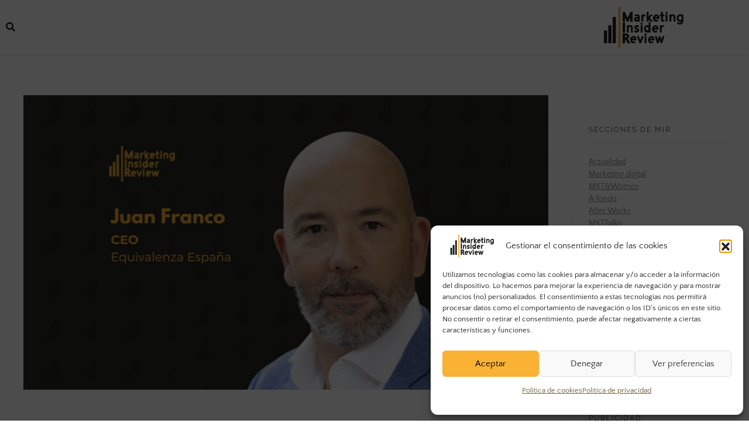

--- FILE ---
content_type: text/html; charset=UTF-8
request_url: https://marketinginsiderreview.com/juan-franco-nuevo-ceo-equivalenza-espana/
body_size: 25962
content:
<!DOCTYPE html>
<!--[if IE 9 ]>   <html class="no-js oldie ie9 ie" lang="es" > <![endif]-->
<!--[if (gt IE 9)|!(IE)]><!--> <html class="no-js" lang="es" > <!--<![endif]-->
<head>
        <meta charset="UTF-8" >
        <meta http-equiv="X-UA-Compatible" content="IE=edge">
        <!-- devices setting -->
        <meta name="viewport"   content="initial-scale=1,user-scalable=no,width=device-width">

<!-- outputs by wp_head -->
<meta name='robots' content='index, follow, max-image-preview:large, max-snippet:-1, max-video-preview:-1' />

<!-- Google Tag Manager for WordPress by gtm4wp.com -->
<script data-cfasync="false" data-pagespeed-no-defer>
	var gtm4wp_datalayer_name = "dataLayer";
	var dataLayer = dataLayer || [];
</script>
<!-- End Google Tag Manager for WordPress by gtm4wp.com -->
	<!-- This site is optimized with the Yoast SEO plugin v26.7 - https://yoast.com/wordpress/plugins/seo/ -->
	<title>Juan Franco, nombrado nuevo CEO de Equivalenza España</title>
	<meta name="description" content="La marca de cosmética y perfumería Equivalenza anuncia el nombramiento de Juan Franco como nuevo CEO de Equivalenza España." />
	<link rel="canonical" href="https://marketinginsiderreview.com/juan-franco-nuevo-ceo-equivalenza-espana/" />
	<meta name="author" content="Redacción" />
	<meta name="twitter:label1" content="Escrito por" />
	<meta name="twitter:data1" content="Redacción" />
	<meta name="twitter:label2" content="Tiempo de lectura" />
	<meta name="twitter:data2" content="1 minuto" />
	<!-- / Yoast SEO plugin. -->


<!-- Hubbub v.1.36.3 https://morehubbub.com/ -->
<meta property="og:locale" content="es_ES" />
<meta property="og:type" content="article" />
<meta property="og:title" content="Juan Franco, nombrado nuevo CEO de Equivalenza España" />
<meta property="og:description" content="La marca de cosmética y perfumería Equivalenza anuncia el nombramiento de Juan Franco como nuevo CEO de Equivalenza España." />
<meta property="og:url" content="https://marketinginsiderreview.com/juan-franco-nuevo-ceo-equivalenza-espana/" />
<meta property="og:site_name" content="Marketing Insider Review" />
<meta property="og:updated_time" content="2024-01-10T12:36:30+00:00" />
<meta property="article:published_time" content="2024-01-10T12:36:28+00:00" />
<meta property="article:modified_time" content="2024-01-10T12:36:30+00:00" />
<meta name="twitter:card" content="summary_large_image" />
<meta name="twitter:title" content="Juan Franco, nombrado nuevo CEO de Equivalenza España" />
<meta name="twitter:description" content="La marca de cosmética y perfumería Equivalenza anuncia el nombramiento de Juan Franco como nuevo CEO de Equivalenza España." />
<meta class="flipboard-article" content="La marca de cosmética y perfumería Equivalenza anuncia el nombramiento de Juan Franco como nuevo CEO de Equivalenza España." />
<meta property="og:image" content="https://marketinginsiderreview.com/wp-content/uploads/2024/01/juan-franco-ceo-equivalenza-espana.jpg" />
<meta name="twitter:image" content="https://marketinginsiderreview.com/wp-content/uploads/2024/01/juan-franco-ceo-equivalenza-espana.jpg" />
<meta property="og:image:width" content="1280" />
<meta property="og:image:height" content="720" />
<!-- Hubbub v.1.36.3 https://morehubbub.com/ -->
<link rel="alternate" type="application/rss+xml" title="Marketing Insider Review &raquo; Feed" href="https://marketinginsiderreview.com/feed/" />
<link rel="alternate" type="application/rss+xml" title="Marketing Insider Review &raquo; Feed de los comentarios" href="https://marketinginsiderreview.com/comments/feed/" />
<link rel="alternate" title="oEmbed (JSON)" type="application/json+oembed" href="https://marketinginsiderreview.com/wp-json/oembed/1.0/embed?url=https%3A%2F%2Fmarketinginsiderreview.com%2Fjuan-franco-nuevo-ceo-equivalenza-espana%2F" />
<link rel="alternate" title="oEmbed (XML)" type="text/xml+oembed" href="https://marketinginsiderreview.com/wp-json/oembed/1.0/embed?url=https%3A%2F%2Fmarketinginsiderreview.com%2Fjuan-franco-nuevo-ceo-equivalenza-espana%2F&#038;format=xml" />
<style id='wp-img-auto-sizes-contain-inline-css'>
img:is([sizes=auto i],[sizes^="auto," i]){contain-intrinsic-size:3000px 1500px}
/*# sourceURL=wp-img-auto-sizes-contain-inline-css */
</style>
<link rel='stylesheet' id='mec-select2-style-css' href='https://marketinginsiderreview.com/wp-content/plugins/modern-events-calendar-lite/assets/packages/select2/select2.min.css?ver=6.5.6' media='all' />
<link rel='stylesheet' id='mec-font-icons-css' href='https://marketinginsiderreview.com/wp-content/plugins/modern-events-calendar-lite/assets/css/iconfonts.css?ver=6.9' media='all' />
<link rel='stylesheet' id='mec-frontend-style-css' href='https://marketinginsiderreview.com/wp-content/plugins/modern-events-calendar-lite/assets/css/frontend.min.css?ver=6.5.6' media='all' />
<link rel='stylesheet' id='mec-tooltip-style-css' href='https://marketinginsiderreview.com/wp-content/plugins/modern-events-calendar-lite/assets/packages/tooltip/tooltip.css?ver=6.9' media='all' />
<link rel='stylesheet' id='mec-tooltip-shadow-style-css' href='https://marketinginsiderreview.com/wp-content/plugins/modern-events-calendar-lite/assets/packages/tooltip/tooltipster-sideTip-shadow.min.css?ver=6.9' media='all' />
<link rel='stylesheet' id='featherlight-css' href='https://marketinginsiderreview.com/wp-content/plugins/modern-events-calendar-lite/assets/packages/featherlight/featherlight.css?ver=6.9' media='all' />
<link rel='stylesheet' id='mec-lity-style-css' href='https://marketinginsiderreview.com/wp-content/plugins/modern-events-calendar-lite/assets/packages/lity/lity.min.css?ver=6.9' media='all' />
<link rel='stylesheet' id='mec-general-calendar-style-css' href='https://marketinginsiderreview.com/wp-content/plugins/modern-events-calendar-lite/assets/css/mec-general-calendar.css?ver=6.9' media='all' />
<style id='wp-emoji-styles-inline-css'>

	img.wp-smiley, img.emoji {
		display: inline !important;
		border: none !important;
		box-shadow: none !important;
		height: 1em !important;
		width: 1em !important;
		margin: 0 0.07em !important;
		vertical-align: -0.1em !important;
		background: none !important;
		padding: 0 !important;
	}
/*# sourceURL=wp-emoji-styles-inline-css */
</style>
<link rel='stylesheet' id='wp-block-library-css' href='https://marketinginsiderreview.com/wp-includes/css/dist/block-library/style.min.css?ver=6.9' media='all' />
<style id='classic-theme-styles-inline-css'>
/*! This file is auto-generated */
.wp-block-button__link{color:#fff;background-color:#32373c;border-radius:9999px;box-shadow:none;text-decoration:none;padding:calc(.667em + 2px) calc(1.333em + 2px);font-size:1.125em}.wp-block-file__button{background:#32373c;color:#fff;text-decoration:none}
/*# sourceURL=/wp-includes/css/classic-themes.min.css */
</style>
<style id='global-styles-inline-css'>
:root{--wp--preset--aspect-ratio--square: 1;--wp--preset--aspect-ratio--4-3: 4/3;--wp--preset--aspect-ratio--3-4: 3/4;--wp--preset--aspect-ratio--3-2: 3/2;--wp--preset--aspect-ratio--2-3: 2/3;--wp--preset--aspect-ratio--16-9: 16/9;--wp--preset--aspect-ratio--9-16: 9/16;--wp--preset--color--black: #000000;--wp--preset--color--cyan-bluish-gray: #abb8c3;--wp--preset--color--white: #ffffff;--wp--preset--color--pale-pink: #f78da7;--wp--preset--color--vivid-red: #cf2e2e;--wp--preset--color--luminous-vivid-orange: #ff6900;--wp--preset--color--luminous-vivid-amber: #fcb900;--wp--preset--color--light-green-cyan: #7bdcb5;--wp--preset--color--vivid-green-cyan: #00d084;--wp--preset--color--pale-cyan-blue: #8ed1fc;--wp--preset--color--vivid-cyan-blue: #0693e3;--wp--preset--color--vivid-purple: #9b51e0;--wp--preset--gradient--vivid-cyan-blue-to-vivid-purple: linear-gradient(135deg,rgb(6,147,227) 0%,rgb(155,81,224) 100%);--wp--preset--gradient--light-green-cyan-to-vivid-green-cyan: linear-gradient(135deg,rgb(122,220,180) 0%,rgb(0,208,130) 100%);--wp--preset--gradient--luminous-vivid-amber-to-luminous-vivid-orange: linear-gradient(135deg,rgb(252,185,0) 0%,rgb(255,105,0) 100%);--wp--preset--gradient--luminous-vivid-orange-to-vivid-red: linear-gradient(135deg,rgb(255,105,0) 0%,rgb(207,46,46) 100%);--wp--preset--gradient--very-light-gray-to-cyan-bluish-gray: linear-gradient(135deg,rgb(238,238,238) 0%,rgb(169,184,195) 100%);--wp--preset--gradient--cool-to-warm-spectrum: linear-gradient(135deg,rgb(74,234,220) 0%,rgb(151,120,209) 20%,rgb(207,42,186) 40%,rgb(238,44,130) 60%,rgb(251,105,98) 80%,rgb(254,248,76) 100%);--wp--preset--gradient--blush-light-purple: linear-gradient(135deg,rgb(255,206,236) 0%,rgb(152,150,240) 100%);--wp--preset--gradient--blush-bordeaux: linear-gradient(135deg,rgb(254,205,165) 0%,rgb(254,45,45) 50%,rgb(107,0,62) 100%);--wp--preset--gradient--luminous-dusk: linear-gradient(135deg,rgb(255,203,112) 0%,rgb(199,81,192) 50%,rgb(65,88,208) 100%);--wp--preset--gradient--pale-ocean: linear-gradient(135deg,rgb(255,245,203) 0%,rgb(182,227,212) 50%,rgb(51,167,181) 100%);--wp--preset--gradient--electric-grass: linear-gradient(135deg,rgb(202,248,128) 0%,rgb(113,206,126) 100%);--wp--preset--gradient--midnight: linear-gradient(135deg,rgb(2,3,129) 0%,rgb(40,116,252) 100%);--wp--preset--font-size--small: 13px;--wp--preset--font-size--medium: 20px;--wp--preset--font-size--large: 36px;--wp--preset--font-size--x-large: 42px;--wp--preset--spacing--20: 0.44rem;--wp--preset--spacing--30: 0.67rem;--wp--preset--spacing--40: 1rem;--wp--preset--spacing--50: 1.5rem;--wp--preset--spacing--60: 2.25rem;--wp--preset--spacing--70: 3.38rem;--wp--preset--spacing--80: 5.06rem;--wp--preset--shadow--natural: 6px 6px 9px rgba(0, 0, 0, 0.2);--wp--preset--shadow--deep: 12px 12px 50px rgba(0, 0, 0, 0.4);--wp--preset--shadow--sharp: 6px 6px 0px rgba(0, 0, 0, 0.2);--wp--preset--shadow--outlined: 6px 6px 0px -3px rgb(255, 255, 255), 6px 6px rgb(0, 0, 0);--wp--preset--shadow--crisp: 6px 6px 0px rgb(0, 0, 0);}:where(.is-layout-flex){gap: 0.5em;}:where(.is-layout-grid){gap: 0.5em;}body .is-layout-flex{display: flex;}.is-layout-flex{flex-wrap: wrap;align-items: center;}.is-layout-flex > :is(*, div){margin: 0;}body .is-layout-grid{display: grid;}.is-layout-grid > :is(*, div){margin: 0;}:where(.wp-block-columns.is-layout-flex){gap: 2em;}:where(.wp-block-columns.is-layout-grid){gap: 2em;}:where(.wp-block-post-template.is-layout-flex){gap: 1.25em;}:where(.wp-block-post-template.is-layout-grid){gap: 1.25em;}.has-black-color{color: var(--wp--preset--color--black) !important;}.has-cyan-bluish-gray-color{color: var(--wp--preset--color--cyan-bluish-gray) !important;}.has-white-color{color: var(--wp--preset--color--white) !important;}.has-pale-pink-color{color: var(--wp--preset--color--pale-pink) !important;}.has-vivid-red-color{color: var(--wp--preset--color--vivid-red) !important;}.has-luminous-vivid-orange-color{color: var(--wp--preset--color--luminous-vivid-orange) !important;}.has-luminous-vivid-amber-color{color: var(--wp--preset--color--luminous-vivid-amber) !important;}.has-light-green-cyan-color{color: var(--wp--preset--color--light-green-cyan) !important;}.has-vivid-green-cyan-color{color: var(--wp--preset--color--vivid-green-cyan) !important;}.has-pale-cyan-blue-color{color: var(--wp--preset--color--pale-cyan-blue) !important;}.has-vivid-cyan-blue-color{color: var(--wp--preset--color--vivid-cyan-blue) !important;}.has-vivid-purple-color{color: var(--wp--preset--color--vivid-purple) !important;}.has-black-background-color{background-color: var(--wp--preset--color--black) !important;}.has-cyan-bluish-gray-background-color{background-color: var(--wp--preset--color--cyan-bluish-gray) !important;}.has-white-background-color{background-color: var(--wp--preset--color--white) !important;}.has-pale-pink-background-color{background-color: var(--wp--preset--color--pale-pink) !important;}.has-vivid-red-background-color{background-color: var(--wp--preset--color--vivid-red) !important;}.has-luminous-vivid-orange-background-color{background-color: var(--wp--preset--color--luminous-vivid-orange) !important;}.has-luminous-vivid-amber-background-color{background-color: var(--wp--preset--color--luminous-vivid-amber) !important;}.has-light-green-cyan-background-color{background-color: var(--wp--preset--color--light-green-cyan) !important;}.has-vivid-green-cyan-background-color{background-color: var(--wp--preset--color--vivid-green-cyan) !important;}.has-pale-cyan-blue-background-color{background-color: var(--wp--preset--color--pale-cyan-blue) !important;}.has-vivid-cyan-blue-background-color{background-color: var(--wp--preset--color--vivid-cyan-blue) !important;}.has-vivid-purple-background-color{background-color: var(--wp--preset--color--vivid-purple) !important;}.has-black-border-color{border-color: var(--wp--preset--color--black) !important;}.has-cyan-bluish-gray-border-color{border-color: var(--wp--preset--color--cyan-bluish-gray) !important;}.has-white-border-color{border-color: var(--wp--preset--color--white) !important;}.has-pale-pink-border-color{border-color: var(--wp--preset--color--pale-pink) !important;}.has-vivid-red-border-color{border-color: var(--wp--preset--color--vivid-red) !important;}.has-luminous-vivid-orange-border-color{border-color: var(--wp--preset--color--luminous-vivid-orange) !important;}.has-luminous-vivid-amber-border-color{border-color: var(--wp--preset--color--luminous-vivid-amber) !important;}.has-light-green-cyan-border-color{border-color: var(--wp--preset--color--light-green-cyan) !important;}.has-vivid-green-cyan-border-color{border-color: var(--wp--preset--color--vivid-green-cyan) !important;}.has-pale-cyan-blue-border-color{border-color: var(--wp--preset--color--pale-cyan-blue) !important;}.has-vivid-cyan-blue-border-color{border-color: var(--wp--preset--color--vivid-cyan-blue) !important;}.has-vivid-purple-border-color{border-color: var(--wp--preset--color--vivid-purple) !important;}.has-vivid-cyan-blue-to-vivid-purple-gradient-background{background: var(--wp--preset--gradient--vivid-cyan-blue-to-vivid-purple) !important;}.has-light-green-cyan-to-vivid-green-cyan-gradient-background{background: var(--wp--preset--gradient--light-green-cyan-to-vivid-green-cyan) !important;}.has-luminous-vivid-amber-to-luminous-vivid-orange-gradient-background{background: var(--wp--preset--gradient--luminous-vivid-amber-to-luminous-vivid-orange) !important;}.has-luminous-vivid-orange-to-vivid-red-gradient-background{background: var(--wp--preset--gradient--luminous-vivid-orange-to-vivid-red) !important;}.has-very-light-gray-to-cyan-bluish-gray-gradient-background{background: var(--wp--preset--gradient--very-light-gray-to-cyan-bluish-gray) !important;}.has-cool-to-warm-spectrum-gradient-background{background: var(--wp--preset--gradient--cool-to-warm-spectrum) !important;}.has-blush-light-purple-gradient-background{background: var(--wp--preset--gradient--blush-light-purple) !important;}.has-blush-bordeaux-gradient-background{background: var(--wp--preset--gradient--blush-bordeaux) !important;}.has-luminous-dusk-gradient-background{background: var(--wp--preset--gradient--luminous-dusk) !important;}.has-pale-ocean-gradient-background{background: var(--wp--preset--gradient--pale-ocean) !important;}.has-electric-grass-gradient-background{background: var(--wp--preset--gradient--electric-grass) !important;}.has-midnight-gradient-background{background: var(--wp--preset--gradient--midnight) !important;}.has-small-font-size{font-size: var(--wp--preset--font-size--small) !important;}.has-medium-font-size{font-size: var(--wp--preset--font-size--medium) !important;}.has-large-font-size{font-size: var(--wp--preset--font-size--large) !important;}.has-x-large-font-size{font-size: var(--wp--preset--font-size--x-large) !important;}
:where(.wp-block-post-template.is-layout-flex){gap: 1.25em;}:where(.wp-block-post-template.is-layout-grid){gap: 1.25em;}
:where(.wp-block-term-template.is-layout-flex){gap: 1.25em;}:where(.wp-block-term-template.is-layout-grid){gap: 1.25em;}
:where(.wp-block-columns.is-layout-flex){gap: 2em;}:where(.wp-block-columns.is-layout-grid){gap: 2em;}
:root :where(.wp-block-pullquote){font-size: 1.5em;line-height: 1.6;}
/*# sourceURL=global-styles-inline-css */
</style>
<link rel='stylesheet' id='spacexchimp_p005-bootstrap-tooltip-css-css' href='https://marketinginsiderreview.com/wp-content/plugins/social-media-buttons-toolbar/inc/lib/bootstrap-tooltip/bootstrap-tooltip.css?ver=5.0' media='all' />
<link rel='stylesheet' id='spacexchimp_p005-frontend-css-css' href='https://marketinginsiderreview.com/wp-content/plugins/social-media-buttons-toolbar/inc/css/frontend.css?ver=5.0' media='all' />
<style id='spacexchimp_p005-frontend-css-inline-css'>

                    .sxc-follow-buttons {
                        text-align: center !important;
                    }
                    .sxc-follow-buttons .sxc-follow-button,
                    .sxc-follow-buttons .sxc-follow-button a,
                    .sxc-follow-buttons .sxc-follow-button a img {
                        width: 50px !important;
                        height: 50px !important;
                    }
                    .sxc-follow-buttons .sxc-follow-button {
                        margin: 7.5px !important;
                    }
                  
/*# sourceURL=spacexchimp_p005-frontend-css-inline-css */
</style>
<link rel='stylesheet' id='widgetopts-styles-css' href='https://marketinginsiderreview.com/wp-content/plugins/widget-options/assets/css/widget-options.css?ver=4.1.3' media='all' />
<link rel='stylesheet' id='cmplz-general-css' href='https://marketinginsiderreview.com/wp-content/plugins/complianz-gdpr/assets/css/cookieblocker.min.css?ver=1766069172' media='all' />
<link rel='stylesheet' id='auxin-base-css' href='https://marketinginsiderreview.com/wp-content/themes/phlox/css/base.css?ver=2.17.11' media='all' />
<link rel='stylesheet' id='auxin-front-icon-css' href='https://marketinginsiderreview.com/wp-content/themes/phlox/css/auxin-icon.css?ver=2.17.11' media='all' />
<link rel='stylesheet' id='auxin-main-css' href='https://marketinginsiderreview.com/wp-content/themes/phlox/css/main.css?ver=2.17.11' media='all' />
<link rel='stylesheet' id='elementor-frontend-css' href='https://marketinginsiderreview.com/wp-content/plugins/elementor/assets/css/frontend.min.css?ver=3.34.1' media='all' />
<link rel='stylesheet' id='widget-image-css' href='https://marketinginsiderreview.com/wp-content/plugins/elementor/assets/css/widget-image.min.css?ver=3.34.1' media='all' />
<link rel='stylesheet' id='widget-social-icons-css' href='https://marketinginsiderreview.com/wp-content/plugins/elementor/assets/css/widget-social-icons.min.css?ver=3.34.1' media='all' />
<link rel='stylesheet' id='e-apple-webkit-css' href='https://marketinginsiderreview.com/wp-content/plugins/elementor/assets/css/conditionals/apple-webkit.min.css?ver=3.34.1' media='all' />
<link rel='stylesheet' id='widget-nav-menu-css' href='https://marketinginsiderreview.com/wp-content/plugins/elementor-pro/assets/css/widget-nav-menu.min.css?ver=3.33.2' media='all' />
<link rel='stylesheet' id='elementor-icons-css' href='https://marketinginsiderreview.com/wp-content/plugins/elementor/assets/lib/eicons/css/elementor-icons.min.css?ver=5.45.0' media='all' />
<link rel='stylesheet' id='elementor-post-6621-css' href='https://marketinginsiderreview.com/wp-content/uploads/elementor/css/post-6621.css?ver=1768468361' media='all' />
<link rel='stylesheet' id='font-awesome-5-all-css' href='https://marketinginsiderreview.com/wp-content/plugins/elementor/assets/lib/font-awesome/css/all.min.css?ver=3.34.1' media='all' />
<link rel='stylesheet' id='font-awesome-4-shim-css' href='https://marketinginsiderreview.com/wp-content/plugins/elementor/assets/lib/font-awesome/css/v4-shims.min.css?ver=3.34.1' media='all' />
<link rel='stylesheet' id='elementor-post-53-css' href='https://marketinginsiderreview.com/wp-content/uploads/elementor/css/post-53.css?ver=1768468361' media='all' />
<link rel='stylesheet' id='elementor-post-6874-css' href='https://marketinginsiderreview.com/wp-content/uploads/elementor/css/post-6874.css?ver=1768468361' media='all' />
<link rel='stylesheet' id='dpsp-frontend-style-pro-css' href='https://marketinginsiderreview.com/wp-content/plugins/social-pug/assets/dist/style-frontend-pro.css?ver=1.36.3' media='all' />
<style id='dpsp-frontend-style-pro-inline-css'>

				@media screen and ( max-width : 720px ) {
					.dpsp-content-wrapper.dpsp-hide-on-mobile,
					.dpsp-share-text.dpsp-hide-on-mobile {
						display: none;
					}
					.dpsp-has-spacing .dpsp-networks-btns-wrapper li {
						margin:0 2% 10px 0;
					}
					.dpsp-network-btn.dpsp-has-label:not(.dpsp-has-count) {
						max-height: 40px;
						padding: 0;
						justify-content: center;
					}
					.dpsp-content-wrapper.dpsp-size-small .dpsp-network-btn.dpsp-has-label:not(.dpsp-has-count){
						max-height: 32px;
					}
					.dpsp-content-wrapper.dpsp-size-large .dpsp-network-btn.dpsp-has-label:not(.dpsp-has-count){
						max-height: 46px;
					}
				}
			
/*# sourceURL=dpsp-frontend-style-pro-inline-css */
</style>
<link rel='stylesheet' id='auxin-child-css' href='https://marketinginsiderreview.com/wp-content/themes/phlox-child02/style.css?ver=2.17.11' media='all' />
<link rel='stylesheet' id='auxin-elementor-base-css' href='https://marketinginsiderreview.com/wp-content/themes/phlox/css/other/elementor.css?ver=2.17.11' media='all' />
<link rel='stylesheet' id='ekit-widget-styles-css' href='https://marketinginsiderreview.com/wp-content/plugins/elementskit-lite/widgets/init/assets/css/widget-styles.css?ver=3.7.8' media='all' />
<link rel='stylesheet' id='ekit-responsive-css' href='https://marketinginsiderreview.com/wp-content/plugins/elementskit-lite/widgets/init/assets/css/responsive.css?ver=3.7.8' media='all' />
<link rel='stylesheet' id='sib-front-css-css' href='https://marketinginsiderreview.com/wp-content/plugins/mailin/css/mailin-front.css?ver=6.9' media='all' />
<link rel='stylesheet' id='elementor-gf-local-quattrocento-css' href='https://marketinginsiderreview.com/wp-content/uploads/elementor/google-fonts/css/quattrocento.css?ver=1742310799' media='all' />
<link rel='stylesheet' id='elementor-gf-local-quattrocentosans-css' href='https://marketinginsiderreview.com/wp-content/uploads/elementor/google-fonts/css/quattrocentosans.css?ver=1742310800' media='all' />
<link rel='stylesheet' id='elementor-gf-local-raleway-css' href='https://marketinginsiderreview.com/wp-content/uploads/elementor/google-fonts/css/raleway.css?ver=1742310807' media='all' />
<link rel='stylesheet' id='elementor-icons-shared-0-css' href='https://marketinginsiderreview.com/wp-content/plugins/elementor/assets/lib/font-awesome/css/fontawesome.min.css?ver=5.15.3' media='all' />
<link rel='stylesheet' id='elementor-icons-fa-solid-css' href='https://marketinginsiderreview.com/wp-content/plugins/elementor/assets/lib/font-awesome/css/solid.min.css?ver=5.15.3' media='all' />
<link rel='stylesheet' id='elementor-icons-fa-brands-css' href='https://marketinginsiderreview.com/wp-content/plugins/elementor/assets/lib/font-awesome/css/brands.min.css?ver=5.15.3' media='all' />
<script src="https://marketinginsiderreview.com/wp-includes/js/jquery/jquery.min.js?ver=3.7.1" id="jquery-core-js"></script>
<script src="https://marketinginsiderreview.com/wp-includes/js/jquery/jquery-migrate.min.js?ver=3.4.1" id="jquery-migrate-js"></script>
<script src="https://marketinginsiderreview.com/wp-content/plugins/modern-events-calendar-lite/assets/js/mec-general-calendar.js?ver=6.5.6" id="mec-general-calendar-script-js"></script>
<script id="mec-frontend-script-js-extra">
var mecdata = {"day":"d\u00eda","days":"d\u00edas","hour":"hora","hours":"horas","minute":"minuto","minutes":"minutos","second":"segundo","seconds":"segundos","elementor_edit_mode":"no","recapcha_key":"","ajax_url":"https://marketinginsiderreview.com/wp-admin/admin-ajax.php","fes_nonce":"e13d3156c8","current_year":"2026","current_month":"01","datepicker_format":"yy-mm-dd"};
//# sourceURL=mec-frontend-script-js-extra
</script>
<script src="https://marketinginsiderreview.com/wp-content/plugins/modern-events-calendar-lite/assets/js/frontend.js?ver=6.5.6" id="mec-frontend-script-js"></script>
<script src="https://marketinginsiderreview.com/wp-content/plugins/modern-events-calendar-lite/assets/js/events.js?ver=6.5.6" id="mec-events-script-js"></script>
<script src="https://marketinginsiderreview.com/wp-content/plugins/social-media-buttons-toolbar/inc/lib/bootstrap-tooltip/bootstrap-tooltip.js?ver=5.0" id="spacexchimp_p005-bootstrap-tooltip-js-js"></script>
<script src="https://marketinginsiderreview.com/wp-content/plugins/elementor/assets/lib/font-awesome/js/v4-shims.min.js?ver=3.34.1" id="font-awesome-4-shim-js"></script>
<script id="auxin-modernizr-js-extra">
var auxin = {"ajax_url":"https://marketinginsiderreview.com/wp-admin/admin-ajax.php","is_rtl":"","is_reponsive":"1","is_framed":"","frame_width":"20","wpml_lang":"en","uploadbaseurl":"https://marketinginsiderreview.com/wp-content/uploads","nonce":"1c57f4215a"};
//# sourceURL=auxin-modernizr-js-extra
</script>
<script id="auxin-modernizr-js-before">
/* < ![CDATA[ */
function auxinNS(n){for(var e=n.split("."),a=window,i="",r=e.length,t=0;r>t;t++)"window"!=e[t]&&(i=e[t],a[i]=a[i]||{},a=a[i]);return a;}
/* ]]> */
//# sourceURL=auxin-modernizr-js-before
</script>
<script src="https://marketinginsiderreview.com/wp-content/themes/phlox/js/solo/modernizr-custom.min.js?ver=2.17.11" id="auxin-modernizr-js"></script>
<script id="sib-front-js-js-extra">
var sibErrMsg = {"invalidMail":"Please fill out valid email address","requiredField":"Please fill out required fields","invalidDateFormat":"Please fill out valid date format","invalidSMSFormat":"Please fill out valid phone number"};
var ajax_sib_front_object = {"ajax_url":"https://marketinginsiderreview.com/wp-admin/admin-ajax.php","ajax_nonce":"42a9325c7f","flag_url":"https://marketinginsiderreview.com/wp-content/plugins/mailin/img/flags/"};
//# sourceURL=sib-front-js-js-extra
</script>
<script src="https://marketinginsiderreview.com/wp-content/plugins/mailin/js/mailin-front.js?ver=1768468309" id="sib-front-js-js"></script>
<link rel="https://api.w.org/" href="https://marketinginsiderreview.com/wp-json/" /><link rel="alternate" title="JSON" type="application/json" href="https://marketinginsiderreview.com/wp-json/wp/v2/posts/71311" /><link rel="EditURI" type="application/rsd+xml" title="RSD" href="https://marketinginsiderreview.com/xmlrpc.php?rsd" />
<meta name="generator" content="WordPress 6.9" />
<link rel='shortlink' href='https://marketinginsiderreview.com/?p=71311' />


<!-- This site is optimized with the Schema plugin v1.7.9.6 - https://schema.press -->
<script type="application/ld+json">{"@context":"https:\/\/schema.org\/","@type":"BlogPosting","mainEntityOfPage":{"@type":"WebPage","@id":"https:\/\/marketinginsiderreview.com\/juan-franco-nuevo-ceo-equivalenza-espana\/"},"url":"https:\/\/marketinginsiderreview.com\/juan-franco-nuevo-ceo-equivalenza-espana\/","headline":"Juan Franco, nombrado nuevo CEO de Equivalenza España","datePublished":"2024-01-10T12:36:28+01:00","dateModified":"2024-01-10T12:36:30+01:00","publisher":{"@type":"Organization","@id":"https:\/\/marketinginsiderreview.com\/#organization","name":"Marketing Insider Review","logo":{"@type":"ImageObject","url":"https:\/\/www.marketinginsiderreview.com\/wp-content\/uploads\/2019\/08\/cropped-MIR-ARTE-FINAL-LOGOS-07.png","width":600,"height":60}},"image":{"@type":"ImageObject","url":"https:\/\/marketinginsiderreview.com\/wp-content\/uploads\/2024\/01\/juan-franco-ceo-equivalenza-espana.jpg","width":1280,"height":720},"articleSection":"Actualidad","description":"La marca de cosmética y perfumería Equivalenza anuncia el nombramiento de Juan Franco como nuevo CEO de Equivalenza España.","author":{"@type":"Person","name":"Redacción","url":"https:\/\/marketinginsiderreview.com\/author\/market91\/","image":{"@type":"ImageObject","url":"https:\/\/secure.gravatar.com\/avatar\/3531caf1ced233daa7e366ea92544068df6b5b8a8f54ea71819ecf017d700228?s=96&d=mm&r=g","height":96,"width":96}}}</script>

			<style>.cmplz-hidden {
					display: none !important;
				}</style>
<!-- Google Tag Manager for WordPress by gtm4wp.com -->
<!-- GTM Container placement set to footer -->
<script data-cfasync="false" data-pagespeed-no-defer>
	var dataLayer_content = {"pagePostType":"post","pagePostType2":"single-post","pageCategory":["actualidad","noticias-de-marketing"],"pagePostAuthor":"Redacción"};
	dataLayer.push( dataLayer_content );
</script>
<script data-cfasync="false" data-pagespeed-no-defer>
(function(w,d,s,l,i){w[l]=w[l]||[];w[l].push({'gtm.start':
new Date().getTime(),event:'gtm.js'});var f=d.getElementsByTagName(s)[0],
j=d.createElement(s),dl=l!='dataLayer'?'&l='+l:'';j.async=true;j.src=
'//www.googletagmanager.com/gtm.js?id='+i+dl;f.parentNode.insertBefore(j,f);
})(window,document,'script','dataLayer','GTM-NZSG785');
</script>
<!-- End Google Tag Manager for WordPress by gtm4wp.com --><!-- Chrome, Firefox OS and Opera -->
<meta name="theme-color" content="#1bb0ce" />
<!-- Windows Phone -->
<meta name="msapplication-navbutton-color" content="#1bb0ce" />
<!-- iOS Safari -->
<meta name="apple-mobile-web-app-capable" content="yes">
<meta name="apple-mobile-web-app-status-bar-style" content="black-translucent">

<meta name="generator" content="Elementor 3.34.1; features: additional_custom_breakpoints; settings: css_print_method-external, google_font-enabled, font_display-auto">
<meta name="hubbub-info" description="Hubbub 1.36.3">			<style>
				.e-con.e-parent:nth-of-type(n+4):not(.e-lazyloaded):not(.e-no-lazyload),
				.e-con.e-parent:nth-of-type(n+4):not(.e-lazyloaded):not(.e-no-lazyload) * {
					background-image: none !important;
				}
				@media screen and (max-height: 1024px) {
					.e-con.e-parent:nth-of-type(n+3):not(.e-lazyloaded):not(.e-no-lazyload),
					.e-con.e-parent:nth-of-type(n+3):not(.e-lazyloaded):not(.e-no-lazyload) * {
						background-image: none !important;
					}
				}
				@media screen and (max-height: 640px) {
					.e-con.e-parent:nth-of-type(n+2):not(.e-lazyloaded):not(.e-no-lazyload),
					.e-con.e-parent:nth-of-type(n+2):not(.e-lazyloaded):not(.e-no-lazyload) * {
						background-image: none !important;
					}
				}
			</style>
			

<!-- This site is optimized with the Schema plugin v1.7.9.6 - https://schema.press -->
<script type="application/ld+json">{
    "@context": "http://schema.org",
    "@type": "BreadcrumbList",
    "itemListElement": [
        {
            "@type": "ListItem",
            "position": 1,
            "item": {
                "@id": "https://marketinginsiderreview.com",
                "name": "Home"
            }
        },
        {
            "@type": "ListItem",
            "position": 2,
            "item": {
                "@id": "https://marketinginsiderreview.com/blog/",
                "name": "Blog"
            }
        },
        {
            "@type": "ListItem",
            "position": 3,
            "item": {
                "@id": "https://marketinginsiderreview.com/juan-franco-nuevo-ceo-equivalenza-espana/",
                "name": "Juan Franco, nombrado nuevo CEO de Equivalenza Espa\u00f1a",
                "image": "https://marketinginsiderreview.com/wp-content/uploads/2024/01/juan-franco-ceo-equivalenza-espana.jpg"
            }
        }
    ]
}</script>

<style type="text/css">.saboxplugin-wrap{-webkit-box-sizing:border-box;-moz-box-sizing:border-box;-ms-box-sizing:border-box;box-sizing:border-box;border:1px solid #eee;width:100%;clear:both;display:block;overflow:hidden;word-wrap:break-word;position:relative}.saboxplugin-wrap .saboxplugin-gravatar{float:left;padding:0 20px 20px 20px}.saboxplugin-wrap .saboxplugin-gravatar img{max-width:100px;height:auto;border-radius:0;}.saboxplugin-wrap .saboxplugin-authorname{font-size:18px;line-height:1;margin:20px 0 0 20px;display:block}.saboxplugin-wrap .saboxplugin-authorname a{text-decoration:none}.saboxplugin-wrap .saboxplugin-authorname a:focus{outline:0}.saboxplugin-wrap .saboxplugin-desc{display:block;margin:5px 20px}.saboxplugin-wrap .saboxplugin-desc a{text-decoration:underline}.saboxplugin-wrap .saboxplugin-desc p{margin:5px 0 12px}.saboxplugin-wrap .saboxplugin-web{margin:0 20px 15px;text-align:left}.saboxplugin-wrap .sab-web-position{text-align:right}.saboxplugin-wrap .saboxplugin-web a{color:#ccc;text-decoration:none}.saboxplugin-wrap .saboxplugin-socials{position:relative;display:block;background:#fcfcfc;padding:5px;border-top:1px solid #eee}.saboxplugin-wrap .saboxplugin-socials a svg{width:20px;height:20px}.saboxplugin-wrap .saboxplugin-socials a svg .st2{fill:#fff; transform-origin:center center;}.saboxplugin-wrap .saboxplugin-socials a svg .st1{fill:rgba(0,0,0,.3)}.saboxplugin-wrap .saboxplugin-socials a:hover{opacity:.8;-webkit-transition:opacity .4s;-moz-transition:opacity .4s;-o-transition:opacity .4s;transition:opacity .4s;box-shadow:none!important;-webkit-box-shadow:none!important}.saboxplugin-wrap .saboxplugin-socials .saboxplugin-icon-color{box-shadow:none;padding:0;border:0;-webkit-transition:opacity .4s;-moz-transition:opacity .4s;-o-transition:opacity .4s;transition:opacity .4s;display:inline-block;color:#fff;font-size:0;text-decoration:inherit;margin:5px;-webkit-border-radius:0;-moz-border-radius:0;-ms-border-radius:0;-o-border-radius:0;border-radius:0;overflow:hidden}.saboxplugin-wrap .saboxplugin-socials .saboxplugin-icon-grey{text-decoration:inherit;box-shadow:none;position:relative;display:-moz-inline-stack;display:inline-block;vertical-align:middle;zoom:1;margin:10px 5px;color:#444;fill:#444}.clearfix:after,.clearfix:before{content:' ';display:table;line-height:0;clear:both}.ie7 .clearfix{zoom:1}.saboxplugin-socials.sabox-colored .saboxplugin-icon-color .sab-twitch{border-color:#38245c}.saboxplugin-socials.sabox-colored .saboxplugin-icon-color .sab-behance{border-color:#003eb0}.saboxplugin-socials.sabox-colored .saboxplugin-icon-color .sab-deviantart{border-color:#036824}.saboxplugin-socials.sabox-colored .saboxplugin-icon-color .sab-digg{border-color:#00327c}.saboxplugin-socials.sabox-colored .saboxplugin-icon-color .sab-dribbble{border-color:#ba1655}.saboxplugin-socials.sabox-colored .saboxplugin-icon-color .sab-facebook{border-color:#1e2e4f}.saboxplugin-socials.sabox-colored .saboxplugin-icon-color .sab-flickr{border-color:#003576}.saboxplugin-socials.sabox-colored .saboxplugin-icon-color .sab-github{border-color:#264874}.saboxplugin-socials.sabox-colored .saboxplugin-icon-color .sab-google{border-color:#0b51c5}.saboxplugin-socials.sabox-colored .saboxplugin-icon-color .sab-html5{border-color:#902e13}.saboxplugin-socials.sabox-colored .saboxplugin-icon-color .sab-instagram{border-color:#1630aa}.saboxplugin-socials.sabox-colored .saboxplugin-icon-color .sab-linkedin{border-color:#00344f}.saboxplugin-socials.sabox-colored .saboxplugin-icon-color .sab-pinterest{border-color:#5b040e}.saboxplugin-socials.sabox-colored .saboxplugin-icon-color .sab-reddit{border-color:#992900}.saboxplugin-socials.sabox-colored .saboxplugin-icon-color .sab-rss{border-color:#a43b0a}.saboxplugin-socials.sabox-colored .saboxplugin-icon-color .sab-sharethis{border-color:#5d8420}.saboxplugin-socials.sabox-colored .saboxplugin-icon-color .sab-soundcloud{border-color:#995200}.saboxplugin-socials.sabox-colored .saboxplugin-icon-color .sab-spotify{border-color:#0f612c}.saboxplugin-socials.sabox-colored .saboxplugin-icon-color .sab-stackoverflow{border-color:#a95009}.saboxplugin-socials.sabox-colored .saboxplugin-icon-color .sab-steam{border-color:#006388}.saboxplugin-socials.sabox-colored .saboxplugin-icon-color .sab-user_email{border-color:#b84e05}.saboxplugin-socials.sabox-colored .saboxplugin-icon-color .sab-tumblr{border-color:#10151b}.saboxplugin-socials.sabox-colored .saboxplugin-icon-color .sab-twitter{border-color:#0967a0}.saboxplugin-socials.sabox-colored .saboxplugin-icon-color .sab-vimeo{border-color:#0d7091}.saboxplugin-socials.sabox-colored .saboxplugin-icon-color .sab-windows{border-color:#003f71}.saboxplugin-socials.sabox-colored .saboxplugin-icon-color .sab-whatsapp{border-color:#003f71}.saboxplugin-socials.sabox-colored .saboxplugin-icon-color .sab-wordpress{border-color:#0f3647}.saboxplugin-socials.sabox-colored .saboxplugin-icon-color .sab-yahoo{border-color:#14002d}.saboxplugin-socials.sabox-colored .saboxplugin-icon-color .sab-youtube{border-color:#900}.saboxplugin-socials.sabox-colored .saboxplugin-icon-color .sab-xing{border-color:#000202}.saboxplugin-socials.sabox-colored .saboxplugin-icon-color .sab-mixcloud{border-color:#2475a0}.saboxplugin-socials.sabox-colored .saboxplugin-icon-color .sab-vk{border-color:#243549}.saboxplugin-socials.sabox-colored .saboxplugin-icon-color .sab-medium{border-color:#00452c}.saboxplugin-socials.sabox-colored .saboxplugin-icon-color .sab-quora{border-color:#420e00}.saboxplugin-socials.sabox-colored .saboxplugin-icon-color .sab-meetup{border-color:#9b181c}.saboxplugin-socials.sabox-colored .saboxplugin-icon-color .sab-goodreads{border-color:#000}.saboxplugin-socials.sabox-colored .saboxplugin-icon-color .sab-snapchat{border-color:#999700}.saboxplugin-socials.sabox-colored .saboxplugin-icon-color .sab-500px{border-color:#00557f}.saboxplugin-socials.sabox-colored .saboxplugin-icon-color .sab-mastodont{border-color:#185886}.sabox-plus-item{margin-bottom:20px}@media screen and (max-width:480px){.saboxplugin-wrap{text-align:center}.saboxplugin-wrap .saboxplugin-gravatar{float:none;padding:20px 0;text-align:center;margin:0 auto;display:block}.saboxplugin-wrap .saboxplugin-gravatar img{float:none;display:inline-block;display:-moz-inline-stack;vertical-align:middle;zoom:1}.saboxplugin-wrap .saboxplugin-desc{margin:0 10px 20px;text-align:center}.saboxplugin-wrap .saboxplugin-authorname{text-align:center;margin:10px 0 20px}}body .saboxplugin-authorname a,body .saboxplugin-authorname a:hover{box-shadow:none;-webkit-box-shadow:none}a.sab-profile-edit{font-size:16px!important;line-height:1!important}.sab-edit-settings a,a.sab-profile-edit{color:#0073aa!important;box-shadow:none!important;-webkit-box-shadow:none!important}.sab-edit-settings{margin-right:15px;position:absolute;right:0;z-index:2;bottom:10px;line-height:20px}.sab-edit-settings i{margin-left:5px}.saboxplugin-socials{line-height:1!important}.rtl .saboxplugin-wrap .saboxplugin-gravatar{float:right}.rtl .saboxplugin-wrap .saboxplugin-authorname{display:flex;align-items:center}.rtl .saboxplugin-wrap .saboxplugin-authorname .sab-profile-edit{margin-right:10px}.rtl .sab-edit-settings{right:auto;left:0}img.sab-custom-avatar{max-width:75px;}.saboxplugin-wrap {margin-top:0px; margin-bottom:0px; padding: 0px 0px }.saboxplugin-wrap .saboxplugin-authorname {font-size:18px; line-height:25px;}.saboxplugin-wrap .saboxplugin-desc p, .saboxplugin-wrap .saboxplugin-desc {font-size:14px !important; line-height:21px !important;}.saboxplugin-wrap .saboxplugin-web {font-size:14px;}.saboxplugin-wrap .saboxplugin-socials a svg {width:18px;height:18px;}</style><link rel="icon" href="https://marketinginsiderreview.com/wp-content/uploads/2019/08/cropped-MIR-ARTE-FINAL-LOGOS-07-32x32.png" sizes="32x32" />
<link rel="icon" href="https://marketinginsiderreview.com/wp-content/uploads/2019/08/cropped-MIR-ARTE-FINAL-LOGOS-07-192x192.png" sizes="192x192" />
<link rel="apple-touch-icon" href="https://marketinginsiderreview.com/wp-content/uploads/2019/08/cropped-MIR-ARTE-FINAL-LOGOS-07-180x180.png" />
<meta name="msapplication-TileImage" content="https://marketinginsiderreview.com/wp-content/uploads/2019/08/cropped-MIR-ARTE-FINAL-LOGOS-07-270x270.png" />
		<style id="wp-custom-css">
			section.widget_text h3.widget-title, section.widget-container h3.widget-title {
    font-style: normal;
    font-family: 'Raleway', arial, sans-serif;
    letter-spacing: 2px;
    font-weight: normal;
    margin-top: 20px;
    font-size: 0.75rem;
    line-height: 18.0018px;
    margin-bottom: 1.875em;
    padding: 0px 0px 1.0625em;
    border-bottom: 1px solid #dedede;
    text-transform: uppercase;
    color: #444444;
}/* header-logo-width 
=========================*/
.aux-logo-header .aux-logo-anchor{ max-width:250px; }
/* header-logo-max-height-type 
=========================*/
.aux-logo-header .aux-logo-anchor > img { max-height:100px; }
/* site-frame-background-color 
=========================*/
@media screen and (min-width: 700px) { .aux-framed .aux-side-frames, body.aux-framed:after, .aux-framed .aux-side-frames:before, .aux-framed .aux-side-frames:after {background-color:#111111;}}
/* site-header-container-height 
=========================*/
.site-header-section .aux-header-elements:not(.aux-vertical-menu-elements), .site-header-section .aux-fill .aux-menu-depth-0 > .aux-item-content { height:100px; }
/* site-transparent-header-bgcolor 
=========================*/
.site-header-section { background-color:#FFFFFF; }
/* site-header-container-scaled-height 
=========================*/
.aux-top-sticky .site-header-section.aux-sticky .aux-fill .aux-menu-depth-0 > .aux-item-content, .aux-top-sticky .site-header-section.aux-sticky .aux-header-elements,.aux-elementor-header.aux-sticky [data-elementor-type="header"] > .elementor-section > .elementor-container,.aux-elementor-header.aux-sticky .elementor-section-wrap > .elementor-section > .elementor-container { min-height:0px; }
/* sticky-header-color 
=========================*/
.aux-elementor-header.aux-sticky .elementor-section-wrap > .elementor-section, .aux-elementor-header.aux-sticky [data-elementor-type="header"] > .elementor-section { background-color:#FFFFFF !important; }
/* site-vertical-menu-background-color 
=========================*/
.aux-vertical-menu-side { background-color:#FFF; }
/* site-header-navigation-item-height 
=========================*/
.site-header-section .aux-middle .aux-menu-depth-0 > .aux-item-content { height:60px; }
/* site-mobile-header-toggle-button-color 
=========================*/
.site-header-section .aux-header .aux-burger:before, .site-header-section .aux-header .aux-burger:after, .site-header-section .aux-header .aux-burger .mid-line { border-color:#3d3d3d; }
/* site-menu-full-screen-background-color 
=========================*/
#fs-menu-search:before { background-color:rgba(255, 255, 255, 0.95); }
/* site-top-header-background-color 
=========================*/
#top-header {background-color:#FFFFFF;}
/* post-title-bar-overlay-pattern-opacity 
=========================*/
.single-post .aux-overlay-bg-hash::before { opacity:0.15; }
/* page-title-bar-overlay-pattern-opacity 
=========================*/
.page .aux-overlay-bg-hash::before { opacity:0.5; }
/* subfooter-bar-layout-bg-color 
=========================*/
.aux-subfooter-bar { background-color:#ffffff; }
/* subfooter-bar-top-border-color 
=========================*/
.aux-subfooter-bar { border-top:1px solid #EAEAEA; }
/* subfooter-layout-bg-image-position 
=========================*/
.aux-subfooter {background-position:center center;}
/* subfooter-layout-bg-image-size 
=========================*/
.aux-subfooter {background-size:cover;}
/* subfooter-layout-bg-image-repeat 
=========================*/
.aux-subfooter {background-repeat:no-repeat;}
/* subfooter-top-border-color 
=========================*/
.aux-subfooter { border-top:1px solid #EAEAEA; }
/* site-footer-bg-color 
=========================*/
.aux-site-footer {background-color:#f9b233;}
/* footer-top-border-color 
=========================*/
.aux-site-footer {border-top:1px solid #EAEAEA;}
/* footer-top-border-width 
=========================*/
.aux-site-footer { border-top-width:1px; }
/* site-secondary-logo-max-height 
=========================*/
.aux-logo-footer .aux-logo-anchor img { max-height:50px; }
/* footer-copyright-typography 
=========================*/
.aux-copyright{ color:rgb(255, 255, 255); } 
/* subfooter-widget-text-typography 
=========================*/
.aux-subfooter .aux-widget-area p:hover{ color:rgb(251, 146, 51); font-size:1px; } 
/* subfooter-widget-link-typography 
=========================*/
.aux-subfooter .aux-widget-area a:hover{ color:rgb(249, 178, 51); } 
/* header-main-menu-typography 
=========================*/
.site-header-section .aux-menu-depth-0 > .aux-item-content .aux-menu-label{ font-family:'Quattrocento Sans'; } 
/* topheader-main-menu-typography 
=========================*/
.aux-top-header .aux-master-menu .aux-menu-depth-0 > .aux-item-content{ font-family:'Quattrocento Sans'; } 
/* blog-post-share-button-icon-size 
=========================*/
.single-post .aux-single-post-share span::before { font-size:10px; }
/* body-typography 
=========================*/
body{ font-family:'Quattrocento Sans'; } 

		</style>
		<!-- end wp_head -->
</head>


<body data-cmplz=1 class="wp-singular post-template-default single single-post postid-71311 single-format-standard wp-custom-logo wp-theme-phlox wp-child-theme-phlox-child02 elementor-default elementor-kit-6621 phlox aux-dom-unready aux-full-width aux-resp aux-hd  aux-page-animation-off"  data-framed="">


<div id="inner-body">

		<header data-elementor-type="header" data-elementor-id="53" class="elementor elementor-53 elementor-location-header" data-elementor-post-type="elementor_library">
					<section class="elementor-section elementor-top-section elementor-element elementor-element-2c9077e elementor-reverse-mobile elementor-section-boxed elementor-section-height-default elementor-section-height-default" data-id="2c9077e" data-element_type="section" data-settings="{&quot;background_background&quot;:&quot;classic&quot;}">
						<div class="elementor-container elementor-column-gap-default">
					<div class="elementor-column elementor-col-33 elementor-top-column elementor-element elementor-element-2271e96" data-id="2271e96" data-element_type="column">
			<div class="elementor-widget-wrap elementor-element-populated">
						<div class="elementor-element elementor-element-5676ecc elementor-widget-mobile__width-initial elementor-hidden-desktop elementor-hidden-tablet elementor-widget elementor-widget-theme-site-logo elementor-widget-image" data-id="5676ecc" data-element_type="widget" data-widget_type="theme-site-logo.default">
				<div class="elementor-widget-container">
											<a href="https://marketinginsiderreview.com">
			<img fetchpriority="high" width="620" height="248" src="https://marketinginsiderreview.com/wp-content/uploads/2022/12/cropped-Logo-de-Marketing-Insider-Review-1.png" class="attachment-full size-full wp-image-51036" alt="" />				</a>
											</div>
				</div>
				<div class="elementor-element elementor-element-f56c027 elementor-widget__width-auto elementor-widget elementor-widget-elementskit-header-search" data-id="f56c027" data-element_type="widget" data-widget_type="elementskit-header-search.default">
				<div class="elementor-widget-container">
					<div class="ekit-wid-con" >        <a href="#ekit_modal-popup-f56c027" class="ekit_navsearch-button ekit-modal-popup" aria-label="navsearch-button">
            <i aria-hidden="true" class="fas fa-search"></i>        </a>
        <!-- language switcher strart -->
        <!-- xs modal -->
        <div class="zoom-anim-dialog mfp-hide ekit_modal-searchPanel" id="ekit_modal-popup-f56c027">
            <div class="ekit-search-panel">
            <!-- Polylang search - thanks to Alain Melsens -->
                <form role="search" method="get" class="ekit-search-group" action="https://marketinginsiderreview.com/">
                    <input type="search" class="ekit_search-field" aria-label="search-form" placeholder="Buscar..." value="" name="s">
					<button type="submit" class="ekit_search-button" aria-label="search-button">
                        <i aria-hidden="true" class="fas fa-search"></i>                    </button>
                </form>
            </div>
        </div><!-- End xs modal -->
        <!-- end language switcher strart -->
        </div>				</div>
				</div>
					</div>
		</div>
				<div class="elementor-column elementor-col-33 elementor-top-column elementor-element elementor-element-0a20e6b elementor-hidden-mobile" data-id="0a20e6b" data-element_type="column">
			<div class="elementor-widget-wrap">
							</div>
		</div>
				<div class="elementor-column elementor-col-33 elementor-top-column elementor-element elementor-element-d0bbcbf elementor-hidden-mobile" data-id="d0bbcbf" data-element_type="column">
			<div class="elementor-widget-wrap elementor-element-populated">
						<div class="elementor-element elementor-element-bb41f73 elementor-widget elementor-widget-theme-site-logo elementor-widget-image" data-id="bb41f73" data-element_type="widget" data-widget_type="theme-site-logo.default">
				<div class="elementor-widget-container">
											<a href="https://marketinginsiderreview.com">
			<img fetchpriority="high" width="620" height="248" src="https://marketinginsiderreview.com/wp-content/uploads/2022/12/cropped-Logo-de-Marketing-Insider-Review-1.png" class="attachment-full size-full wp-image-51036" alt="" />				</a>
											</div>
				</div>
					</div>
		</div>
					</div>
		</section>
				</header>
		
    <main id="main" class="aux-main aux-territory  aux-single aux-boxed-container aux-content-top-margin right-sidebar aux-has-sidebar aux-sidebar-style-border aux-user-entry" >
        <div class="aux-wrapper">
            <div class="aux-container aux-fold">

                <div id="primary" class="aux-primary" >
                    <div class="content" role="main"  >

                                                            <article class="aux-simple-context post-71311 post type-post status-publish format-standard has-post-thumbnail hentry category-actualidad category-noticias-de-marketing grow-content-body" >

                                                                                        <div class="entry-media">
                                                <div class="aux-media-frame aux-media-image aux-image-mask"><a href="https://marketinginsiderreview.com/juan-franco-nuevo-ceo-equivalenza-espana/"><img width="900" height="506" src="https://marketinginsiderreview.com/wp-content/uploads/2024/01/juan-franco-ceo-equivalenza-espana-900x506.jpg" class="aux-attachment aux-featured-image attachment-900x506.25 aux-attachment-id-71314 " alt="Juan Franco CEO de Equivalenza España" srcset="https://marketinginsiderreview.com/wp-content/uploads/2024/01/juan-franco-ceo-equivalenza-espana-150x84.jpg 150w,https://marketinginsiderreview.com/wp-content/uploads/2024/01/juan-franco-ceo-equivalenza-espana-300x169.jpg 300w,https://marketinginsiderreview.com/wp-content/uploads/2024/01/juan-franco-ceo-equivalenza-espana-768x432.jpg 768w,https://marketinginsiderreview.com/wp-content/uploads/2024/01/juan-franco-ceo-equivalenza-espana-1024x576.jpg 1024w,https://marketinginsiderreview.com/wp-content/uploads/2024/01/juan-franco-ceo-equivalenza-espana-900x506.jpg 900w,https://marketinginsiderreview.com/wp-content/uploads/2024/01/juan-franco-ceo-equivalenza-espana-1270x714.jpg 1270w" data-ratio="1.78" data-original-w="1280" sizes="(max-width:479px) 480px,(max-width:767px) 768px,(max-width:1023px) 1024px,900px" /></a></div>                                            </div>
                                                                                        <div class="entry-main">

                                                <header class="entry-header ">
                                                <h1 class="entry-title ">Juan Franco, nombrado nuevo CEO de Equivalenza España</h1>                                                    <div class="entry-format">
                                                        <div class="post-format"> </div>
                                                    </div>
                                                </header>

                                                                                                <div class="entry-info ">
                                                                                                        <div class="entry-author">
                                                        <span class="meta-sep">por</span>
                                                        <span class="author vcard">
                                                            <a href="https://marketinginsiderreview.com/author/market91/" rel="author" title="Ver todas las entradas de Redacción" >
                                                                Redacción                                                            </a>
                                                        </span>
                                                    </div>
                                                                                                        <div class="entry-comments">
                                                        <span class="meta-sep">con</span>
                                                        <span class="meta-comment">No hay comentarios</span>
                                                    </div>
                                                                                                        <div class="entry-tax">
                                                                                                                <a href="https://marketinginsiderreview.com/actualidad/" title="Ver todas las entradas en Actualidad" rel="category" >Actualidad</a><a href="https://marketinginsiderreview.com/actualidad/noticias-de-marketing/" title="Ver todas las entradas en Noticias" rel="category" >Noticias</a>                                                    </div>
                                                                                                    </div>
                                                
                                                <div class="entry-content">
                                                    	<p class="dpsp-share-text dpsp-hide-on-mobile" style="margin-bottom:10px">
		Compartir este contenido	</p>
	<div id="dpsp-content-top" class="dpsp-content-wrapper dpsp-shape-circle dpsp-size-small dpsp-has-spacing dpsp-no-labels dpsp-no-labels-mobile dpsp-hide-on-mobile dpsp-button-style-1" style="min-height:32px;position:relative">
	<ul class="dpsp-networks-btns-wrapper dpsp-networks-btns-share dpsp-networks-btns-content dpsp-column-4 dpsp-has-button-icon-animation" style="padding:0;margin:0;list-style-type:none">
<li class="dpsp-network-list-item dpsp-network-list-item-facebook" style="float:left">
	<a rel="nofollow noopener" href="https://www.facebook.com/sharer/sharer.php?u=https%3A%2F%2Fmarketinginsiderreview.com%2Fjuan-franco-nuevo-ceo-equivalenza-espana%2F&#038;t=Juan%20Franco%2C%20nombrado%20nuevo%20CEO%20de%20Equivalenza%20Espa%C3%B1a" class="dpsp-network-btn dpsp-facebook dpsp-no-label dpsp-first dpsp-has-label-mobile" target="_blank" aria-label="Share on Facebook" title="Share on Facebook" style="font-size:14px;padding:0rem;max-height:32px" >	<span class="dpsp-network-icon "><span class="dpsp-network-icon-inner" ><svg version="1.1" xmlns="http://www.w3.org/2000/svg" width="32" height="32" viewBox="0 0 18 32"><path d="M17.12 0.224v4.704h-2.784q-1.536 0-2.080 0.64t-0.544 1.92v3.392h5.248l-0.704 5.28h-4.544v13.568h-5.472v-13.568h-4.544v-5.28h4.544v-3.904q0-3.328 1.856-5.152t4.96-1.824q2.624 0 4.064 0.224z"></path></svg></span></span>
	</a></li>

<li class="dpsp-network-list-item dpsp-network-list-item-x" style="float:left">
	<a rel="nofollow noopener" href="https://x.com/intent/tweet?text=Juan%20Franco%2C%20nombrado%20nuevo%20CEO%20de%20Equivalenza%20Espa%C3%B1a&#038;url=https%3A%2F%2Fmarketinginsiderreview.com%2Fjuan-franco-nuevo-ceo-equivalenza-espana%2F&#038;via=mktinsiderrev" class="dpsp-network-btn dpsp-x dpsp-no-label dpsp-has-label-mobile" target="_blank" aria-label="Share on X" title="Share on X" style="font-size:14px;padding:0rem;max-height:32px" >	<span class="dpsp-network-icon "><span class="dpsp-network-icon-inner" ><svg version="1.1" xmlns="http://www.w3.org/2000/svg" width="32" height="32" viewBox="0 0 32 28"><path d="M25.2,1.5h4.9l-10.7,12.3,12.6,16.7h-9.9l-7.7-10.1-8.8,10.1H.6l11.5-13.1L0,1.5h10.1l7,9.2L25.2,1.5ZM23.5,27.5h2.7L8.6,4.3h-2.9l17.8,23.2Z"></path></svg></span></span>
	</a></li>

<li class="dpsp-network-list-item dpsp-network-list-item-linkedin" style="float:left">
	<a rel="nofollow noopener" href="https://www.linkedin.com/shareArticle?url=https%3A%2F%2Fmarketinginsiderreview.com%2Fjuan-franco-nuevo-ceo-equivalenza-espana%2F&#038;title=Juan%20Franco%2C%20nombrado%20nuevo%20CEO%20de%20Equivalenza%20Espa%C3%B1a&#038;summary=La%20marca%20de%20cosm%C3%A9tica%20y%20perfumer%C3%ADa%20Equivalenza%20anuncia%20el%20nombramiento%20de%20Juan%20Franco%20como%20nuevo%20CEO%20de%20Equivalenza%20Espa%C3%B1a.&#038;mini=true" class="dpsp-network-btn dpsp-linkedin dpsp-no-label dpsp-has-label-mobile" target="_blank" aria-label="Share on LinkedIn" title="Share on LinkedIn" style="font-size:14px;padding:0rem;max-height:32px" >	<span class="dpsp-network-icon "><span class="dpsp-network-icon-inner" ><svg version="1.1" xmlns="http://www.w3.org/2000/svg" width="32" height="32" viewBox="0 0 27 32"><path d="M6.24 11.168v17.696h-5.888v-17.696h5.888zM6.624 5.696q0 1.312-0.928 2.176t-2.4 0.864h-0.032q-1.472 0-2.368-0.864t-0.896-2.176 0.928-2.176 2.4-0.864 2.368 0.864 0.928 2.176zM27.424 18.72v10.144h-5.856v-9.472q0-1.888-0.736-2.944t-2.272-1.056q-1.12 0-1.856 0.608t-1.152 1.536q-0.192 0.544-0.192 1.44v9.888h-5.888q0.032-7.136 0.032-11.552t0-5.28l-0.032-0.864h5.888v2.56h-0.032q0.352-0.576 0.736-0.992t0.992-0.928 1.568-0.768 2.048-0.288q3.040 0 4.896 2.016t1.856 5.952z"></path></svg></span></span>
	</a></li>

<li class="dpsp-network-list-item dpsp-network-list-item-email" style="float:left">
	<a rel="nofollow noopener" href="mailto:?subject=Juan%20Franco%2C%20nombrado%20nuevo%20CEO%20de%20Equivalenza%20Espa%C3%B1a&#038;body=https%3A%2F%2Fmarketinginsiderreview.com%2Fjuan-franco-nuevo-ceo-equivalenza-espana%2F" class="dpsp-network-btn dpsp-email dpsp-no-label dpsp-last dpsp-has-label-mobile" target="_blank" aria-label="Send over email" title="Send over email" style="font-size:14px;padding:0rem;max-height:32px" >	<span class="dpsp-network-icon "><span class="dpsp-network-icon-inner" ><svg version="1.1" xmlns="http://www.w3.org/2000/svg" width="32" height="32" viewBox="0 0 28 32"><path d="M18.56 17.408l8.256 8.544h-25.248l8.288-8.448 4.32 4.064zM2.016 6.048h24.32l-12.16 11.584zM20.128 15.936l8.224-7.744v16.256zM0 24.448v-16.256l8.288 7.776z"></path></svg></span></span>
	</a></li>
</ul></div>

<p style="font-size:18px"><strong>Equivalenza</strong> ha anunciado el nombramiento de J<strong>uan Franco como nuevo CEO de Equivalenza España</strong>. Franco ha vivido y trabajado en 10 países a lo largo de su trayectoria profesional y habla 6 idiomas. Tiene más de 20 años de experiencia en grandes e importantes empresas de relevancia internacional, con foco en relanzamiento y transformación del negocio con crecimiento de ventas, Ebitda y caja en entornos internacionales. </p>



<p style="font-size:18px">Como informa la marca en una nota de prensa que hemos recibido hoy miércoles 10 de enero de 2024, «su especial enfoque es en el sector consumo con distribución omnicanal: Retail, E-Commerce, Marketplace y Social Selling en <a href="https://marketinginsiderreview.com/que-es-comercio-b2c-online/">modelos de Negocio B2C</a> y B2B2C». Franco estudió Derecho Empresarial y cuenta con un Máster in Management en ESCP Business School (París-Oxford-Berlín).</p>



<blockquote class="wp-block-quote is-layout-flow wp-block-quote-is-layout-flow">
<p>«Asumo este nuevo cargo con entusiasmo y responsabilidad hacia los clientes, licenciatarios, empleados y accionistas de Equivalenza. Soy consciente del reto que tengo en mis manos para liderar una empresa exitosa, tanto en España como en Europa, que necesita un nuevo impulso y empezar una nueva era para seguir creciendo, ganando nuevos consumidores y expandiéndose en nuevos países. Equivalenza es un gran ejemplo para el sector de la cosmética, ya que es una compañía que democratiza la perfumería premium. Mi objetivo es transformar la marca para conquistar nuevos consumidores y mercados, a través de una estrategia multi formato de punto de venta y multi canal, con la calidad e innovación que le caracteriza”.</p>
<cite>Juan Franco, CEO de Equivalenza España</cite></blockquote>



<p>La marca española, fundada en 2011 y centrada en la producción y distribución de sus productos de perfumería y cosmética, cuenta con 500 tiendas y opera en más de 20 países.</p>
<div class="saboxplugin-wrap" itemtype="http://schema.org/Person" itemscope itemprop="author"><div class="saboxplugin-tab"><div class="saboxplugin-gravatar"><img decoding="async" src="https://www.marketinginsiderreview.com/wp-content/uploads/2021/07/Marketing-Insider-Review.jpg" width="100"  height="100" alt="Redacción" itemprop="image"></div><div class="saboxplugin-authorname"><a href="https://marketinginsiderreview.com/author/market91/" class="vcard author" rel="author"><span class="fn">Redacción</span></a></div><div class="saboxplugin-desc"><div itemprop="description"></div></div><div class="clearfix"></div></div></div><div class="clear"></div>                                                </div>

                                                                                                <footer class="entry-meta">
                                                                                                                                                        <div class="entry-tax"><span>Etiquetas: Sin etiquetas</span></div>
                                                                                                            <div class="aux-single-post-share">
                                                             <div class="aux-tooltip-socials aux-tooltip-dark aux-socials aux-icon-left aux-medium aux-tooltip-social-no-text"  >
                                                                 <span class="aux-icon auxicon-share" ></span>
                                                             </div>
                                                         </div>
                                                    
                                                </footer>
                                                                                            </div>


                                            
    <nav class="aux-next-prev-posts nav-skin-thumb-arrow no-arrow">

                <section class="np-prev-section has-nav-thumb"   >
            <a href="https://marketinginsiderreview.com/paradores-estrena-campana-invierno-2024/">
                <div class="np-arrow">
                                        <div class="aux-hover-slide aux-arrow-nav aux-outline">
                        <span class="aux-svg-arrow aux-medium-left"></span>
                        <span class="aux-hover-arrow aux-svg-arrow aux-medium-left"></span>
                    </div>
                    <img width="80" height="80" src="https://marketinginsiderreview.com/wp-content/uploads/2024/01/campana-invierno-2024-paradores-80x80.jpg" class="auxin-attachment auxin-featured-image attachment-80x80" alt="campaña de invierno 2024 de Paradores" />                </div>
                <p class="np-nav-text">Entrada anterior</p>
                                <h4 class="np-title">Paradores estrena la campaña estacional de invierno 2024, &#8216;Inolvidables&#8217;</h4>
                            </a>
        </section>
        
        
                <section class="np-next-section has-nav-thumb"  >
            <a href="https://marketinginsiderreview.com/warc-anuncia-jurados-premios-warc-europa-2024/">
                <div class="np-arrow">
                                        <div class="aux-arrow-nav aux-hover-slide aux-outline">
                        <span class="aux-svg-arrow aux-medium-right"></span>
                        <span class="aux-hover-arrow aux-svg-arrow aux-medium-right"></span>
                    </div>
                    <img width="80" height="80" src="https://marketinginsiderreview.com/wp-content/uploads/2024/01/premios-warc-europa-2024-80x80.jpg" class="auxin-attachment auxin-featured-image attachment-80x80" alt="Premios WARC Europa 2024" />                </div>
                <p class="np-nav-text">Siguiente entrada</p>
                                <h4 class="np-title">Se anuncian los jurados de los WARC Awards Europe 2024, en asociación con Cannes Lions</h4>
                            </a>
        </section>
        
    </nav>


                                            
                                       </article>


<!-- You can start editing here. -->


        <!-- If comments are closed. -->
    <p class="nocomments">Los comentarios están cerrados.</p>

    



                    </div><!-- end content -->
                </div><!-- end primary -->


                
            <aside class="aux-sidebar aux-sidebar-primary">
                <div class="sidebar-inner">
                    <div class="sidebar-content">
<div class="aux-widget-area"><section id="custom_html-9" class="widget_text widget  aux-open widget-container widget_custom_html"><div class="textwidget custom-html-widget"></div></section><section id="custom_html-11" class="widget_text widget  aux-open widget-container widget_custom_html"><div class="textwidget custom-html-widget"></div></section></div><div class="aux-widget-area"><section id="nav_menu-10" class="widget  aux-open widget-container widget_nav_menu "><h3 class="widget-title">Secciones de MIR</h3><!-- start master menu -->
<div class="menu-menu-secciones-subpie-container"><ul id="menu-menu-secciones-subpie" class="menu"><li id="menu-item-3115" class="menu-item menu-item-type-post_type menu-item-object-page menu-item-3115"><a href="https://marketinginsiderreview.com/actualidad-marketing/">Actualidad</a></li>
<li id="menu-item-3117" class="menu-item menu-item-type-post_type menu-item-object-page menu-item-3117"><a href="https://marketinginsiderreview.com/marketing-digital/">Marketing digital</a></li>
<li id="menu-item-3118" class="menu-item menu-item-type-post_type menu-item-object-page menu-item-3118"><a href="https://marketinginsiderreview.com/marketing-women/">MKT&#038;Women</a></li>
<li id="menu-item-3114" class="menu-item menu-item-type-post_type menu-item-object-page menu-item-3114"><a href="https://marketinginsiderreview.com/afondo/">A fondo</a></li>
<li id="menu-item-43606" class="menu-item menu-item-type-post_type menu-item-object-page menu-item-43606"><a href="https://marketinginsiderreview.com/afterworks/">After Works</a></li>
<li id="menu-item-26958" class="menu-item menu-item-type-post_type menu-item-object-page menu-item-26958"><a href="https://marketinginsiderreview.com/mkttalks-entrevistas-profundidad-marketing/">MKTTalks</a></li>
<li id="menu-item-3121" class="menu-item menu-item-type-post_type menu-item-object-page menu-item-3121"><a href="https://marketinginsiderreview.com/ventasyecommerce/">Ventas &#038; Ecommerce</a></li>
<li id="menu-item-3119" class="menu-item menu-item-type-post_type menu-item-object-page menu-item-3119"><a href="https://marketinginsiderreview.com/eltalento/">Talento</a></li>
<li id="menu-item-3120" class="menu-item menu-item-type-post_type menu-item-object-page menu-item-3120"><a href="https://marketinginsiderreview.com/tecnologia/">Tecnología</a></li>
<li id="menu-item-3116" class="menu-item menu-item-type-post_type menu-item-object-page menu-item-3116"><a href="https://marketinginsiderreview.com/elemprendimiento/">Emprendimiento</a></li>
<li id="menu-item-12685" class="menu-item menu-item-type-post_type menu-item-object-page menu-item-12685"><a href="https://marketinginsiderreview.com/eventosynetworking/">Eventos &#038; Networking</a></li>
<li id="menu-item-15760" class="menu-item menu-item-type-post_type menu-item-object-page menu-item-15760"><a href="https://marketinginsiderreview.com/latinoamerica/">LATAM</a></li>
<li id="menu-item-71799" class="menu-item menu-item-type-post_type menu-item-object-page menu-item-71799"><a href="https://marketinginsiderreview.com/estados-unidos-america/">Estados Unidos</a></li>
<li id="menu-item-24517" class="menu-item menu-item-type-post_type menu-item-object-page menu-item-24517"><a href="https://marketinginsiderreview.com/mir-magazine/">MIR Magazine</a></li>
</ul></div>
<!-- end master menu -->
</section><section id="custom_html-10" class="widget_text widget  aux-open widget-container widget_custom_html "><h3 class="widget-title">Publicidad</h3><div class="textwidget custom-html-widget"></div></section><section id="custom_html-4" class="widget_text widget  aux-open widget-container widget_custom_html "><h3 class="widget-title">Publicidad</h3><div class="textwidget custom-html-widget"><a href="https://seranking.com/es/website-audit.html?ga=847000&source=banner"><img src="https://online.seranking.com/files/public/banners/banners/69338b469dba688e3bbc718809e94904.png" width="300" height="600"></a></div></section></div>                    </div><!-- end sidebar-content -->
                </div><!-- end sidebar-inner -->
            </aside><!-- end primary siderbar -->


            </div><!-- end container -->
        </div><!-- end wrapper -->
    </main><!-- end main -->

		<footer data-elementor-type="footer" data-elementor-id="6874" class="elementor elementor-6874 elementor-location-footer" data-elementor-post-type="elementor_library">
					<section class="elementor-section elementor-top-section elementor-element elementor-element-e5d6f5e elementor-section-content-middle elementor-section-boxed elementor-section-height-default elementor-section-height-default" data-id="e5d6f5e" data-element_type="section" data-settings="{&quot;background_background&quot;:&quot;classic&quot;}">
						<div class="elementor-container elementor-column-gap-no">
					<div class="elementor-column elementor-col-50 elementor-top-column elementor-element elementor-element-64f4321" data-id="64f4321" data-element_type="column">
			<div class="elementor-widget-wrap elementor-element-populated">
						<div class="elementor-element elementor-element-2bb2470 elementor-widget elementor-widget-image" data-id="2bb2470" data-element_type="widget" data-widget_type="image.default">
				<div class="elementor-widget-container">
															<img width="609" height="322" src="https://marketinginsiderreview.com/wp-content/uploads/2019/07/cropped-propuesta-logo-01.png" class="attachment-full size-full wp-image-41" alt="Marketing Insider Review" />															</div>
				</div>
					</div>
		</div>
				<div class="elementor-column elementor-col-50 elementor-top-column elementor-element elementor-element-7c79e2c" data-id="7c79e2c" data-element_type="column">
			<div class="elementor-widget-wrap elementor-element-populated">
						<div class="elementor-element elementor-element-74c7fee e-grid-align-right e-grid-align-mobile-left elementor-shape-rounded elementor-grid-0 elementor-widget elementor-widget-social-icons" data-id="74c7fee" data-element_type="widget" data-widget_type="social-icons.default">
				<div class="elementor-widget-container">
							<div class="elementor-social-icons-wrapper elementor-grid" role="list">
							<span class="elementor-grid-item" role="listitem">
					<a class="elementor-icon elementor-social-icon elementor-social-icon-facebook-f elementor-repeater-item-b128d1a" href="https://www.facebook.com/MktInsiderRev/" target="_blank">
						<span class="elementor-screen-only">Facebook-f</span>
						<i aria-hidden="true" class="fab fa-facebook-f"></i>					</a>
				</span>
							<span class="elementor-grid-item" role="listitem">
					<a class="elementor-icon elementor-social-icon elementor-social-icon-twitter elementor-repeater-item-eb10ac5" href="https://twitter.com/mktinsiderrev" target="_blank">
						<span class="elementor-screen-only">Twitter</span>
						<i aria-hidden="true" class="fab fa-twitter"></i>					</a>
				</span>
							<span class="elementor-grid-item" role="listitem">
					<a class="elementor-icon elementor-social-icon elementor-social-icon-instagram elementor-repeater-item-802e5a3" href="https://www.instagram.com/mktinsiderrev/" target="_blank">
						<span class="elementor-screen-only">Instagram</span>
						<i aria-hidden="true" class="fab fa-instagram"></i>					</a>
				</span>
							<span class="elementor-grid-item" role="listitem">
					<a class="elementor-icon elementor-social-icon elementor-social-icon-youtube elementor-repeater-item-6ffed06" href="https://www.youtube.com/channel/UCWGhEpiQEqpf2sddW8VDOjQ" target="_blank">
						<span class="elementor-screen-only">Youtube</span>
						<i aria-hidden="true" class="fab fa-youtube"></i>					</a>
				</span>
							<span class="elementor-grid-item" role="listitem">
					<a class="elementor-icon elementor-social-icon elementor-social-icon-linkedin-in elementor-repeater-item-c383e20" href="https://www.linkedin.com/company/marketing-insider-review/" target="_blank">
						<span class="elementor-screen-only">Linkedin-in</span>
						<i aria-hidden="true" class="fab fa-linkedin-in"></i>					</a>
				</span>
					</div>
						</div>
				</div>
					</div>
		</div>
					</div>
		</section>
				<section class="elementor-section elementor-top-section elementor-element elementor-element-d194b70 elementor-section-boxed elementor-section-height-default elementor-section-height-default" data-id="d194b70" data-element_type="section" data-settings="{&quot;background_background&quot;:&quot;classic&quot;}">
						<div class="elementor-container elementor-column-gap-extended">
					<div class="elementor-column elementor-col-33 elementor-top-column elementor-element elementor-element-27165a5" data-id="27165a5" data-element_type="column">
			<div class="elementor-widget-wrap elementor-element-populated">
						<div class="elementor-element elementor-element-f06c68a elementor-widget elementor-widget-text-editor" data-id="f06c68a" data-element_type="widget" data-widget_type="text-editor.default">
				<div class="elementor-widget-container">
									<div class="menu-menu-paginas-pie-container" style="box-sizing: border-box; color: #444444; font-family: 'Quattrocento Sans'; font-size: 14.0014px; font-style: normal; font-variant-ligatures: normal; font-variant-caps: normal; font-weight: 400; letter-spacing: normal; orphans: 2; text-align: start; text-indent: 0px; text-transform: none; white-space: normal; widows: 2; word-spacing: 0px; -webkit-text-stroke-width: 0px; background-color: #f3f3f3; text-decoration-thickness: initial; text-decoration-style: initial; text-decoration-color: initial;"> </div><h3 class="widget-title" style="box-sizing: border-box; font-style: normal; font-family: Raleway, arial, sans-serif; letter-spacing: 2px; font-weight: normal; margin-top: 0px; text-rendering: optimizespeed; font-size: 0.75rem; line-height: 18.0018px; margin-bottom: 1.875em; overflow-wrap: inherit; padding: 0px 0px 1.0625em; border-bottom: 1px solid #dedede; text-transform: uppercase; color: #444444; font-variant-ligatures: normal; font-variant-caps: normal; orphans: 2; text-align: start; text-indent: 0px; white-space: normal; widows: 2; word-spacing: 0px; -webkit-text-stroke-width: 0px; background-color: #f3f3f3; text-decoration-thickness: initial; text-decoration-style: initial; text-decoration-color: initial;">MARKETING INSIDER REVIEW</h3>								</div>
				</div>
				<div class="elementor-element elementor-element-a85901f elementor-nav-menu--dropdown-none elementor-widget elementor-widget-nav-menu" data-id="a85901f" data-element_type="widget" data-settings="{&quot;layout&quot;:&quot;vertical&quot;,&quot;submenu_icon&quot;:{&quot;value&quot;:&quot;&lt;i class=\&quot;fas fa-caret-down\&quot; aria-hidden=\&quot;true\&quot;&gt;&lt;\/i&gt;&quot;,&quot;library&quot;:&quot;fa-solid&quot;}}" data-widget_type="nav-menu.default">
				<div class="elementor-widget-container">
								<nav aria-label="Menú" class="elementor-nav-menu--main elementor-nav-menu__container elementor-nav-menu--layout-vertical e--pointer-underline e--animation-fade">
				<!-- start master menu -->
<ul id="menu-1-a85901f" class="elementor-nav-menu sm-vertical"><li class="menu-item menu-item-type-post_type menu-item-object-page menu-item-3088"><a href="https://marketinginsiderreview.com/quienes-somos/" class="elementor-item">¿Quiénes Somos?</a></li>
<li class="menu-item menu-item-type-post_type menu-item-object-page menu-item-3111"><a href="https://marketinginsiderreview.com/contacte-con-nosotros/" class="elementor-item">Contacte con nosotros</a></li>
<li class="menu-item menu-item-type-post_type menu-item-object-page menu-item-242"><a href="https://marketinginsiderreview.com/anuncie-su-negocio-en-marketing-insider-review/" class="elementor-item">Anúnciese con nosotros</a></li>
<li class="menu-item menu-item-type-post_type menu-item-object-page menu-item-2907"><a href="https://marketinginsiderreview.com/marketing-insidier-review-comunicados-notas-de-prensa/" class="elementor-item">Comunicados y Notas de Prensa</a></li>
<li class="menu-item menu-item-type-post_type menu-item-object-page menu-item-2976"><a href="https://marketinginsiderreview.com/ayuda-del-sitio-web/" class="elementor-item">Ayuda del sitio web</a></li>
<li class="menu-item menu-item-type-post_type menu-item-object-page menu-item-privacy-policy menu-item-243"><a rel="privacy-policy" href="https://marketinginsiderreview.com/politica-privacidad/" class="elementor-item">Política de privacidad</a></li>
<li class="menu-item menu-item-type-post_type menu-item-object-page menu-item-2925"><a href="https://marketinginsiderreview.com/politica-de-cookies/" class="elementor-item">Ley de cookies</a></li>
<li class="menu-item menu-item-type-post_type menu-item-object-page menu-item-34138"><a href="https://marketinginsiderreview.com/aviso-legal/" class="elementor-item">Aviso Legal</a></li>
</ul>
<!-- end master menu -->
			</nav>
						<nav class="elementor-nav-menu--dropdown elementor-nav-menu__container" aria-hidden="true">
				<!-- start master menu -->
<ul id="menu-2-a85901f" class="elementor-nav-menu sm-vertical"><li class="menu-item menu-item-type-post_type menu-item-object-page menu-item-3088"><a href="https://marketinginsiderreview.com/quienes-somos/" class="elementor-item" tabindex="-1">¿Quiénes Somos?</a></li>
<li class="menu-item menu-item-type-post_type menu-item-object-page menu-item-3111"><a href="https://marketinginsiderreview.com/contacte-con-nosotros/" class="elementor-item" tabindex="-1">Contacte con nosotros</a></li>
<li class="menu-item menu-item-type-post_type menu-item-object-page menu-item-242"><a href="https://marketinginsiderreview.com/anuncie-su-negocio-en-marketing-insider-review/" class="elementor-item" tabindex="-1">Anúnciese con nosotros</a></li>
<li class="menu-item menu-item-type-post_type menu-item-object-page menu-item-2907"><a href="https://marketinginsiderreview.com/marketing-insidier-review-comunicados-notas-de-prensa/" class="elementor-item" tabindex="-1">Comunicados y Notas de Prensa</a></li>
<li class="menu-item menu-item-type-post_type menu-item-object-page menu-item-2976"><a href="https://marketinginsiderreview.com/ayuda-del-sitio-web/" class="elementor-item" tabindex="-1">Ayuda del sitio web</a></li>
<li class="menu-item menu-item-type-post_type menu-item-object-page menu-item-privacy-policy menu-item-243"><a rel="privacy-policy" href="https://marketinginsiderreview.com/politica-privacidad/" class="elementor-item" tabindex="-1">Política de privacidad</a></li>
<li class="menu-item menu-item-type-post_type menu-item-object-page menu-item-2925"><a href="https://marketinginsiderreview.com/politica-de-cookies/" class="elementor-item" tabindex="-1">Ley de cookies</a></li>
<li class="menu-item menu-item-type-post_type menu-item-object-page menu-item-34138"><a href="https://marketinginsiderreview.com/aviso-legal/" class="elementor-item" tabindex="-1">Aviso Legal</a></li>
</ul>
<!-- end master menu -->
			</nav>
						</div>
				</div>
					</div>
		</div>
				<div class="elementor-column elementor-col-33 elementor-top-column elementor-element elementor-element-1d91fba" data-id="1d91fba" data-element_type="column">
			<div class="elementor-widget-wrap elementor-element-populated">
						<div class="elementor-element elementor-element-813a445 elementor-widget elementor-widget-text-editor" data-id="813a445" data-element_type="widget" data-widget_type="text-editor.default">
				<div class="elementor-widget-container">
									<div class="menu-menu-paginas-pie-container" style="box-sizing: border-box; color: #444444; font-family: 'Quattrocento Sans'; font-size: 14.0014px; font-style: normal; font-variant-ligatures: normal; font-variant-caps: normal; font-weight: 400; letter-spacing: normal; orphans: 2; text-align: start; text-indent: 0px; text-transform: none; white-space: normal; widows: 2; word-spacing: 0px; -webkit-text-stroke-width: 0px; background-color: #f3f3f3; text-decoration-thickness: initial; text-decoration-style: initial; text-decoration-color: initial;"> </div><h3 class="widget-title" style="box-sizing: border-box; font-style: normal; font-family: Raleway, arial, sans-serif; letter-spacing: 2px; font-weight: normal; margin-top: 0px; text-rendering: optimizespeed; font-size: 0.75rem; line-height: 18.0018px; margin-bottom: 1.875em; overflow-wrap: inherit; padding: 0px 0px 1.0625em; border-bottom: 1px solid #dedede; text-transform: uppercase; color: #444444; font-variant-ligatures: normal; font-variant-caps: normal; orphans: 2; text-align: start; text-indent: 0px; white-space: normal; widows: 2; word-spacing: 0px; -webkit-text-stroke-width: 0px; background-color: #f3f3f3; text-decoration-thickness: initial; text-decoration-style: initial; text-decoration-color: initial;">SECCIONES</h3>								</div>
				</div>
				<div class="elementor-element elementor-element-bee353f elementor-nav-menu--dropdown-none elementor-widget elementor-widget-nav-menu" data-id="bee353f" data-element_type="widget" data-settings="{&quot;layout&quot;:&quot;vertical&quot;,&quot;submenu_icon&quot;:{&quot;value&quot;:&quot;&lt;i class=\&quot;\&quot; aria-hidden=\&quot;true\&quot;&gt;&lt;\/i&gt;&quot;,&quot;library&quot;:&quot;&quot;}}" data-widget_type="nav-menu.default">
				<div class="elementor-widget-container">
								<nav aria-label="Menú" class="elementor-nav-menu--main elementor-nav-menu__container elementor-nav-menu--layout-vertical e--pointer-underline e--animation-fade">
				<!-- start master menu -->
<ul id="menu-1-bee353f" class="elementor-nav-menu sm-vertical"><li class="menu-item menu-item-type-post_type menu-item-object-page menu-item-59354"><a href="https://marketinginsiderreview.com/actualidad-marketing/" class="elementor-item">Actualidad</a></li>
<li class="menu-item menu-item-type-post_type menu-item-object-page menu-item-59355"><a href="https://marketinginsiderreview.com/marketing-digital/" class="elementor-item">Marketing digital</a></li>
<li class="menu-item menu-item-type-post_type menu-item-object-page menu-item-59348"><a href="https://marketinginsiderreview.com/marketing-women/" class="elementor-item">MKT&#038;Women</a></li>
<li class="menu-item menu-item-type-post_type menu-item-object-page menu-item-59353"><a href="https://marketinginsiderreview.com/afondo/" class="elementor-item">A fondo</a></li>
<li class="menu-item menu-item-type-post_type menu-item-object-page menu-item-59356"><a href="https://marketinginsiderreview.com/afterworks/" class="elementor-item">After Works</a></li>
<li class="menu-item menu-item-type-post_type menu-item-object-page menu-item-59349"><a href="https://marketinginsiderreview.com/mkttalks-entrevistas-profundidad-marketing/" class="elementor-item">MKTTalks</a></li>
<li class="menu-item menu-item-type-post_type menu-item-object-page menu-item-59352"><a href="https://marketinginsiderreview.com/ventasyecommerce/" class="elementor-item">Ventas &#038; Ecommerce</a></li>
<li class="menu-item menu-item-type-post_type menu-item-object-page menu-item-59350"><a href="https://marketinginsiderreview.com/eltalento/" class="elementor-item">Talento</a></li>
<li class="menu-item menu-item-type-post_type menu-item-object-page menu-item-59351"><a href="https://marketinginsiderreview.com/tecnologia/" class="elementor-item">Tecnología</a></li>
<li class="menu-item menu-item-type-post_type menu-item-object-page menu-item-59357"><a href="https://marketinginsiderreview.com/elemprendimiento/" class="elementor-item">Emprendimiento</a></li>
<li class="menu-item menu-item-type-post_type menu-item-object-page menu-item-59358"><a href="https://marketinginsiderreview.com/eventosynetworking/" class="elementor-item">Eventos &#038; Networking</a></li>
<li class="menu-item menu-item-type-post_type menu-item-object-page menu-item-59359"><a href="https://marketinginsiderreview.com/latinoamerica/" class="elementor-item">LATAM</a></li>
<li class="menu-item menu-item-type-post_type menu-item-object-page menu-item-71800"><a href="https://marketinginsiderreview.com/estados-unidos-america/" class="elementor-item">Estados Unidos</a></li>
<li class="menu-item menu-item-type-post_type menu-item-object-page menu-item-59347"><a href="https://marketinginsiderreview.com/mir-magazine/" class="elementor-item">MIR Magazine</a></li>
</ul>
<!-- end master menu -->
			</nav>
						<nav class="elementor-nav-menu--dropdown elementor-nav-menu__container" aria-hidden="true">
				<!-- start master menu -->
<ul id="menu-2-bee353f" class="elementor-nav-menu sm-vertical"><li class="menu-item menu-item-type-post_type menu-item-object-page menu-item-59354"><a href="https://marketinginsiderreview.com/actualidad-marketing/" class="elementor-item" tabindex="-1">Actualidad</a></li>
<li class="menu-item menu-item-type-post_type menu-item-object-page menu-item-59355"><a href="https://marketinginsiderreview.com/marketing-digital/" class="elementor-item" tabindex="-1">Marketing digital</a></li>
<li class="menu-item menu-item-type-post_type menu-item-object-page menu-item-59348"><a href="https://marketinginsiderreview.com/marketing-women/" class="elementor-item" tabindex="-1">MKT&#038;Women</a></li>
<li class="menu-item menu-item-type-post_type menu-item-object-page menu-item-59353"><a href="https://marketinginsiderreview.com/afondo/" class="elementor-item" tabindex="-1">A fondo</a></li>
<li class="menu-item menu-item-type-post_type menu-item-object-page menu-item-59356"><a href="https://marketinginsiderreview.com/afterworks/" class="elementor-item" tabindex="-1">After Works</a></li>
<li class="menu-item menu-item-type-post_type menu-item-object-page menu-item-59349"><a href="https://marketinginsiderreview.com/mkttalks-entrevistas-profundidad-marketing/" class="elementor-item" tabindex="-1">MKTTalks</a></li>
<li class="menu-item menu-item-type-post_type menu-item-object-page menu-item-59352"><a href="https://marketinginsiderreview.com/ventasyecommerce/" class="elementor-item" tabindex="-1">Ventas &#038; Ecommerce</a></li>
<li class="menu-item menu-item-type-post_type menu-item-object-page menu-item-59350"><a href="https://marketinginsiderreview.com/eltalento/" class="elementor-item" tabindex="-1">Talento</a></li>
<li class="menu-item menu-item-type-post_type menu-item-object-page menu-item-59351"><a href="https://marketinginsiderreview.com/tecnologia/" class="elementor-item" tabindex="-1">Tecnología</a></li>
<li class="menu-item menu-item-type-post_type menu-item-object-page menu-item-59357"><a href="https://marketinginsiderreview.com/elemprendimiento/" class="elementor-item" tabindex="-1">Emprendimiento</a></li>
<li class="menu-item menu-item-type-post_type menu-item-object-page menu-item-59358"><a href="https://marketinginsiderreview.com/eventosynetworking/" class="elementor-item" tabindex="-1">Eventos &#038; Networking</a></li>
<li class="menu-item menu-item-type-post_type menu-item-object-page menu-item-59359"><a href="https://marketinginsiderreview.com/latinoamerica/" class="elementor-item" tabindex="-1">LATAM</a></li>
<li class="menu-item menu-item-type-post_type menu-item-object-page menu-item-71800"><a href="https://marketinginsiderreview.com/estados-unidos-america/" class="elementor-item" tabindex="-1">Estados Unidos</a></li>
<li class="menu-item menu-item-type-post_type menu-item-object-page menu-item-59347"><a href="https://marketinginsiderreview.com/mir-magazine/" class="elementor-item" tabindex="-1">MIR Magazine</a></li>
</ul>
<!-- end master menu -->
			</nav>
						</div>
				</div>
					</div>
		</div>
				<div class="elementor-column elementor-col-33 elementor-top-column elementor-element elementor-element-973f74d" data-id="973f74d" data-element_type="column">
			<div class="elementor-widget-wrap elementor-element-populated">
						<div class="elementor-element elementor-element-bb48168 elementor-widget elementor-widget-html" data-id="bb48168" data-element_type="widget" data-widget_type="html.default">
				<div class="elementor-widget-container">
					<iframe width="540" height="305" src="https://1016f252.sibforms.com/serve/[base64]" frameborder="0" scrolling="auto" allowfullscreen style="display: block;margin-left: auto;margin-right: auto;max-width: 100%;"></iframe>				</div>
				</div>
					</div>
		</div>
					</div>
		</section>
				<section class="elementor-section elementor-top-section elementor-element elementor-element-8ca0493 elementor-section-boxed elementor-section-height-default elementor-section-height-default" data-id="8ca0493" data-element_type="section" data-settings="{&quot;background_background&quot;:&quot;classic&quot;}">
						<div class="elementor-container elementor-column-gap-default">
					<div class="elementor-column elementor-col-100 elementor-top-column elementor-element elementor-element-9b2ffac" data-id="9b2ffac" data-element_type="column">
			<div class="elementor-widget-wrap elementor-element-populated">
						<div class="elementor-element elementor-element-0d4b878 elementor-widget elementor-widget-text-editor" data-id="0d4b878" data-element_type="widget" data-widget_type="text-editor.default">
				<div class="elementor-widget-container">
									© 2023 Marketing Insider Review. Todos los derechos reservados.								</div>
				</div>
					</div>
		</div>
					</div>
		</section>
				</footer>
		
</div><!--! end of #inner-body -->

    <div class="aux-hidden-blocks">

        <section id="offmenu" class="aux-offcanvas-menu aux-pin-left" >
            <div class="aux-panel-close">
                <div class="aux-close aux-cross-symbol aux-thick-medium"></div>
            </div>
            <div class="offcanvas-header">
            </div>
            <div class="offcanvas-content">
            </div>
            <div class="offcanvas-footer">
            </div>
        </section>
        <!-- offcanvas section -->

        <section id="offcart" class="aux-offcanvas-menu aux-offcanvas-cart aux-pin-left" >
            <div class="aux-panel-close">
                <div class="aux-close aux-cross-symbol aux-thick-medium"></div>
            </div>
            <div class="offcanvas-header">
                Cesta de compras            </div>
            <div class="aux-cart-wrapper aux-elegant-cart aux-offcart-content">
            </div>
        </section>
        <!-- cartcanvas section -->

                <section id="fs-menu-search" class="aux-fs-popup  aux-fs-menu-layout-center aux-indicator">
            <div class="aux-panel-close">
                <div class="aux-close aux-cross-symbol aux-thick-medium"></div>
            </div>
            <div class="aux-fs-menu">
                        </div>
            <div class="aux-fs-search">
                <div  class="aux-search-section ">
                <div  class="aux-search-form ">
            <form action="https://marketinginsiderreview.com/" method="get" >
            <div class="aux-search-input-form">
                            <input type="text" class="aux-search-field"  placeholder="Escribe aquí.." name="s" autocomplete="off" />
                                    </div>
                            <input type="submit" class="aux-black aux-search-submit aux-uppercase" value="Buscar" >
                        </form>
        </div><!-- end searchform -->
                </div>

            </div>
        </section>
        <!-- fullscreen search and menu -->
                <section id="fs-search" class="aux-fs-popup aux-search-overlay  has-ajax-form">
            <div class="aux-panel-close">
                <div class="aux-close aux-cross-symbol aux-thick-medium"></div>
            </div>
            <div class="aux-search-field">

            <div  class="aux-search-section aux-404-search">
                <div  class="aux-search-form aux-iconic-search">
            <form action="https://marketinginsiderreview.com/" method="get" >
            <div class="aux-search-input-form">
                            <input type="text" class="aux-search-field"  placeholder="Buscar..." name="s" autocomplete="off" />
                                    </div>
                            <div class="aux-submit-icon-container auxicon-search-4 ">
                                        <input type="submit" class="aux-iconic-search-submit" value="Buscar" >
                </div>
                        </form>
        </div><!-- end searchform -->
                </div>

            </div>
        </section>
        <!-- fullscreen search-->

        <div class="aux-scroll-top"></div>
    </div>

    <div class="aux-goto-top-btn aux-align-btn-right"><div class="aux-hover-slide aux-arrow-nav aux-round aux-outline">    <span class="aux-overlay"></span>    <span class="aux-svg-arrow aux-h-small-up"></span>    <span class="aux-hover-arrow aux-svg-arrow aux-h-small-up aux-white"></span></div></div>
<!-- outputs by wp_footer -->
<script type="speculationrules">
{"prefetch":[{"source":"document","where":{"and":[{"href_matches":"/*"},{"not":{"href_matches":["/wp-*.php","/wp-admin/*","/wp-content/uploads/*","/wp-content/*","/wp-content/plugins/*","/wp-content/themes/phlox-child02/*","/wp-content/themes/phlox/*","/*\\?(.+)"]}},{"not":{"selector_matches":"a[rel~=\"nofollow\"]"}},{"not":{"selector_matches":".no-prefetch, .no-prefetch a"}}]},"eagerness":"conservative"}]}
</script>

<!-- Consent Management powered by Complianz | GDPR/CCPA Cookie Consent https://wordpress.org/plugins/complianz-gdpr -->
<div id="cmplz-cookiebanner-container"><div class="cmplz-cookiebanner cmplz-hidden banner-1 bottom-right-view-preferences optin cmplz-bottom-right cmplz-categories-type-view-preferences" aria-modal="true" data-nosnippet="true" role="dialog" aria-live="polite" aria-labelledby="cmplz-header-1-optin" aria-describedby="cmplz-message-1-optin">
	<div class="cmplz-header">
		<div class="cmplz-logo"><a href="https://marketinginsiderreview.com/" class="custom-logo-link" rel="home"><img width="620" height="248" src="https://marketinginsiderreview.com/wp-content/uploads/2022/12/cropped-Logo-de-Marketing-Insider-Review-1.png" class="custom-logo" alt="Marketing Insider Review" decoding="async" /></a></div>
		<div class="cmplz-title" id="cmplz-header-1-optin">Gestionar el consentimiento de las cookies</div>
		<div class="cmplz-close" tabindex="0" role="button" aria-label="Cerrar ventana">
			<svg aria-hidden="true" focusable="false" data-prefix="fas" data-icon="times" class="svg-inline--fa fa-times fa-w-11" role="img" xmlns="http://www.w3.org/2000/svg" viewBox="0 0 352 512"><path fill="currentColor" d="M242.72 256l100.07-100.07c12.28-12.28 12.28-32.19 0-44.48l-22.24-22.24c-12.28-12.28-32.19-12.28-44.48 0L176 189.28 75.93 89.21c-12.28-12.28-32.19-12.28-44.48 0L9.21 111.45c-12.28 12.28-12.28 32.19 0 44.48L109.28 256 9.21 356.07c-12.28 12.28-12.28 32.19 0 44.48l22.24 22.24c12.28 12.28 32.2 12.28 44.48 0L176 322.72l100.07 100.07c12.28 12.28 32.2 12.28 44.48 0l22.24-22.24c12.28-12.28 12.28-32.19 0-44.48L242.72 256z"></path></svg>
		</div>
	</div>

	<div class="cmplz-divider cmplz-divider-header"></div>
	<div class="cmplz-body">
		<div class="cmplz-message" id="cmplz-message-1-optin">Utilizamos tecnologías como las cookies para almacenar y/o acceder a la información del dispositivo. Lo hacemos para mejorar la experiencia de navegación y para mostrar anuncios (no) personalizados. El consentimiento a estas tecnologías nos permitirá procesar datos como el comportamiento de navegación o los ID's únicos en este sitio. No consentir o retirar el consentimiento, puede afectar negativamente a ciertas características y funciones.</div>
		<!-- categories start -->
		<div class="cmplz-categories">
			<details class="cmplz-category cmplz-functional" >
				<summary>
						<span class="cmplz-category-header">
							<span class="cmplz-category-title">Funcional</span>
							<span class='cmplz-always-active'>
								<span class="cmplz-banner-checkbox">
									<input type="checkbox"
										   id="cmplz-functional-optin"
										   data-category="cmplz_functional"
										   class="cmplz-consent-checkbox cmplz-functional"
										   size="40"
										   value="1"/>
									<label class="cmplz-label" for="cmplz-functional-optin"><span class="screen-reader-text">Funcional</span></label>
								</span>
								Siempre activo							</span>
							<span class="cmplz-icon cmplz-open">
								<svg xmlns="http://www.w3.org/2000/svg" viewBox="0 0 448 512"  height="18" ><path d="M224 416c-8.188 0-16.38-3.125-22.62-9.375l-192-192c-12.5-12.5-12.5-32.75 0-45.25s32.75-12.5 45.25 0L224 338.8l169.4-169.4c12.5-12.5 32.75-12.5 45.25 0s12.5 32.75 0 45.25l-192 192C240.4 412.9 232.2 416 224 416z"/></svg>
							</span>
						</span>
				</summary>
				<div class="cmplz-description">
					<span class="cmplz-description-functional">El almacenamiento o acceso técnico es estrictamente necesario para el propósito legítimo de permitir el uso de un servicio específico explícitamente solicitado por el abonado o usuario, o con el único propósito de llevar a cabo la transmisión de una comunicación a través de una red de comunicaciones electrónicas.</span>
				</div>
			</details>

			<details class="cmplz-category cmplz-preferences" >
				<summary>
						<span class="cmplz-category-header">
							<span class="cmplz-category-title">Preferencias</span>
							<span class="cmplz-banner-checkbox">
								<input type="checkbox"
									   id="cmplz-preferences-optin"
									   data-category="cmplz_preferences"
									   class="cmplz-consent-checkbox cmplz-preferences"
									   size="40"
									   value="1"/>
								<label class="cmplz-label" for="cmplz-preferences-optin"><span class="screen-reader-text">Preferencias</span></label>
							</span>
							<span class="cmplz-icon cmplz-open">
								<svg xmlns="http://www.w3.org/2000/svg" viewBox="0 0 448 512"  height="18" ><path d="M224 416c-8.188 0-16.38-3.125-22.62-9.375l-192-192c-12.5-12.5-12.5-32.75 0-45.25s32.75-12.5 45.25 0L224 338.8l169.4-169.4c12.5-12.5 32.75-12.5 45.25 0s12.5 32.75 0 45.25l-192 192C240.4 412.9 232.2 416 224 416z"/></svg>
							</span>
						</span>
				</summary>
				<div class="cmplz-description">
					<span class="cmplz-description-preferences">El almacenamiento o acceso técnico es necesario para la finalidad legítima de almacenar preferencias no solicitadas por el abonado o usuario.</span>
				</div>
			</details>

			<details class="cmplz-category cmplz-statistics" >
				<summary>
						<span class="cmplz-category-header">
							<span class="cmplz-category-title">Estadísticas</span>
							<span class="cmplz-banner-checkbox">
								<input type="checkbox"
									   id="cmplz-statistics-optin"
									   data-category="cmplz_statistics"
									   class="cmplz-consent-checkbox cmplz-statistics"
									   size="40"
									   value="1"/>
								<label class="cmplz-label" for="cmplz-statistics-optin"><span class="screen-reader-text">Estadísticas</span></label>
							</span>
							<span class="cmplz-icon cmplz-open">
								<svg xmlns="http://www.w3.org/2000/svg" viewBox="0 0 448 512"  height="18" ><path d="M224 416c-8.188 0-16.38-3.125-22.62-9.375l-192-192c-12.5-12.5-12.5-32.75 0-45.25s32.75-12.5 45.25 0L224 338.8l169.4-169.4c12.5-12.5 32.75-12.5 45.25 0s12.5 32.75 0 45.25l-192 192C240.4 412.9 232.2 416 224 416z"/></svg>
							</span>
						</span>
				</summary>
				<div class="cmplz-description">
					<span class="cmplz-description-statistics">El almacenamiento o acceso técnico que es utilizado exclusivamente con fines estadísticos.</span>
					<span class="cmplz-description-statistics-anonymous">El almacenamiento o acceso técnico que se utiliza exclusivamente con fines estadísticos anónimos. Sin un requerimiento, el cumplimiento voluntario por parte de tu proveedor de servicios de Internet, o los registros adicionales de un tercero, la información almacenada o recuperada sólo para este propósito no se puede utilizar para identificarte.</span>
				</div>
			</details>
			<details class="cmplz-category cmplz-marketing" >
				<summary>
						<span class="cmplz-category-header">
							<span class="cmplz-category-title">Marketing</span>
							<span class="cmplz-banner-checkbox">
								<input type="checkbox"
									   id="cmplz-marketing-optin"
									   data-category="cmplz_marketing"
									   class="cmplz-consent-checkbox cmplz-marketing"
									   size="40"
									   value="1"/>
								<label class="cmplz-label" for="cmplz-marketing-optin"><span class="screen-reader-text">Marketing</span></label>
							</span>
							<span class="cmplz-icon cmplz-open">
								<svg xmlns="http://www.w3.org/2000/svg" viewBox="0 0 448 512"  height="18" ><path d="M224 416c-8.188 0-16.38-3.125-22.62-9.375l-192-192c-12.5-12.5-12.5-32.75 0-45.25s32.75-12.5 45.25 0L224 338.8l169.4-169.4c12.5-12.5 32.75-12.5 45.25 0s12.5 32.75 0 45.25l-192 192C240.4 412.9 232.2 416 224 416z"/></svg>
							</span>
						</span>
				</summary>
				<div class="cmplz-description">
					<span class="cmplz-description-marketing">El almacenamiento o acceso técnico es necesario para crear perfiles de usuario para enviar publicidad, o para rastrear al usuario en una web o en varias web con fines de marketing similares.</span>
				</div>
			</details>
		</div><!-- categories end -->
			</div>

	<div class="cmplz-links cmplz-information">
		<ul>
			<li><a class="cmplz-link cmplz-manage-options cookie-statement" href="#" data-relative_url="#cmplz-manage-consent-container">Administrar opciones</a></li>
			<li><a class="cmplz-link cmplz-manage-third-parties cookie-statement" href="#" data-relative_url="#cmplz-cookies-overview">Gestionar los servicios</a></li>
			<li><a class="cmplz-link cmplz-manage-vendors tcf cookie-statement" href="#" data-relative_url="#cmplz-tcf-wrapper">Gestionar {vendor_count} proveedores</a></li>
			<li><a class="cmplz-link cmplz-external cmplz-read-more-purposes tcf" target="_blank" rel="noopener noreferrer nofollow" href="https://cookiedatabase.org/tcf/purposes/" aria-label="Lee más acerca de los fines de TCF en la base de datos de cookies">Leer más sobre estos propósitos</a></li>
		</ul>
			</div>

	<div class="cmplz-divider cmplz-footer"></div>

	<div class="cmplz-buttons">
		<button class="cmplz-btn cmplz-accept">Aceptar</button>
		<button class="cmplz-btn cmplz-deny">Denegar</button>
		<button class="cmplz-btn cmplz-view-preferences">Ver preferencias</button>
		<button class="cmplz-btn cmplz-save-preferences">Guardar preferencias</button>
		<a class="cmplz-btn cmplz-manage-options tcf cookie-statement" href="#" data-relative_url="#cmplz-manage-consent-container">Ver preferencias</a>
			</div>

	
	<div class="cmplz-documents cmplz-links">
		<ul>
			<li><a class="cmplz-link cookie-statement" href="#" data-relative_url="">{title}</a></li>
			<li><a class="cmplz-link privacy-statement" href="#" data-relative_url="">{title}</a></li>
			<li><a class="cmplz-link impressum" href="#" data-relative_url="">{title}</a></li>
		</ul>
			</div>
</div>
</div>
					<div id="cmplz-manage-consent" data-nosnippet="true"><button class="cmplz-btn cmplz-hidden cmplz-manage-consent manage-consent-1">Gestionar consentimiento</button>

</div>
<!-- GTM Container placement set to footer -->
<!-- Google Tag Manager (noscript) -->
				<noscript><iframe src="https://www.googletagmanager.com/ns.html?id=GTM-NZSG785" height="0" width="0" style="display:none;visibility:hidden" aria-hidden="true"></iframe></noscript>
<!-- End Google Tag Manager (noscript) --><div id="mv-grow-data" data-settings='{&quot;general&quot;:{&quot;contentSelector&quot;:false,&quot;show_count&quot;:{&quot;content&quot;:false,&quot;sidebar&quot;:false},&quot;isTrellis&quot;:false,&quot;license_last4&quot;:&quot;&quot;},&quot;post&quot;:{&quot;ID&quot;:71311,&quot;categories&quot;:[{&quot;ID&quot;:4},{&quot;ID&quot;:29}]},&quot;shareCounts&quot;:{&quot;facebook&quot;:0,&quot;pinterest&quot;:0,&quot;reddit&quot;:0,&quot;twitter&quot;:0},&quot;shouldRun&quot;:true,&quot;buttonSVG&quot;:{&quot;share&quot;:{&quot;height&quot;:32,&quot;width&quot;:26,&quot;paths&quot;:[&quot;M20.8 20.8q1.984 0 3.392 1.376t1.408 3.424q0 1.984-1.408 3.392t-3.392 1.408-3.392-1.408-1.408-3.392q0-0.192 0.032-0.448t0.032-0.384l-8.32-4.992q-1.344 1.024-2.944 1.024-1.984 0-3.392-1.408t-1.408-3.392 1.408-3.392 3.392-1.408q1.728 0 2.944 0.96l8.32-4.992q0-0.128-0.032-0.384t-0.032-0.384q0-1.984 1.408-3.392t3.392-1.408 3.392 1.376 1.408 3.424q0 1.984-1.408 3.392t-3.392 1.408q-1.664 0-2.88-1.024l-8.384 4.992q0.064 0.256 0.064 0.832 0 0.512-0.064 0.768l8.384 4.992q1.152-0.96 2.88-0.96z&quot;]},&quot;facebook&quot;:{&quot;height&quot;:32,&quot;width&quot;:18,&quot;paths&quot;:[&quot;M17.12 0.224v4.704h-2.784q-1.536 0-2.080 0.64t-0.544 1.92v3.392h5.248l-0.704 5.28h-4.544v13.568h-5.472v-13.568h-4.544v-5.28h4.544v-3.904q0-3.328 1.856-5.152t4.96-1.824q2.624 0 4.064 0.224z&quot;]},&quot;twitter&quot;:{&quot;height&quot;:28,&quot;width&quot;:32,&quot;paths&quot;:[&quot;M25.2,1.5h4.9l-10.7,12.3,12.6,16.7h-9.9l-7.7-10.1-8.8,10.1H.6l11.5-13.1L0,1.5h10.1l7,9.2L25.2,1.5ZM23.5,27.5h2.7L8.6,4.3h-2.9l17.8,23.2Z&quot;]},&quot;linkedin&quot;:{&quot;height&quot;:32,&quot;width&quot;:27,&quot;paths&quot;:[&quot;M6.24 11.168v17.696h-5.888v-17.696h5.888zM6.624 5.696q0 1.312-0.928 2.176t-2.4 0.864h-0.032q-1.472 0-2.368-0.864t-0.896-2.176 0.928-2.176 2.4-0.864 2.368 0.864 0.928 2.176zM27.424 18.72v10.144h-5.856v-9.472q0-1.888-0.736-2.944t-2.272-1.056q-1.12 0-1.856 0.608t-1.152 1.536q-0.192 0.544-0.192 1.44v9.888h-5.888q0.032-7.136 0.032-11.552t0-5.28l-0.032-0.864h5.888v2.56h-0.032q0.352-0.576 0.736-0.992t0.992-0.928 1.568-0.768 2.048-0.288q3.040 0 4.896 2.016t1.856 5.952z&quot;]},&quot;email&quot;:{&quot;height&quot;:32,&quot;width&quot;:28,&quot;paths&quot;:[&quot;M18.56 17.408l8.256 8.544h-25.248l8.288-8.448 4.32 4.064zM2.016 6.048h24.32l-12.16 11.584zM20.128 15.936l8.224-7.744v16.256zM0 24.448v-16.256l8.288 7.776z&quot;]}},&quot;inlineContentHook&quot;:[&quot;loop_start&quot;]}'></div>			<script>
				const lazyloadRunObserver = () => {
					const lazyloadBackgrounds = document.querySelectorAll( `.e-con.e-parent:not(.e-lazyloaded)` );
					const lazyloadBackgroundObserver = new IntersectionObserver( ( entries ) => {
						entries.forEach( ( entry ) => {
							if ( entry.isIntersecting ) {
								let lazyloadBackground = entry.target;
								if( lazyloadBackground ) {
									lazyloadBackground.classList.add( 'e-lazyloaded' );
								}
								lazyloadBackgroundObserver.unobserve( entry.target );
							}
						});
					}, { rootMargin: '200px 0px 200px 0px' } );
					lazyloadBackgrounds.forEach( ( lazyloadBackground ) => {
						lazyloadBackgroundObserver.observe( lazyloadBackground );
					} );
				};
				const events = [
					'DOMContentLoaded',
					'elementor/lazyload/observe',
				];
				events.forEach( ( event ) => {
					document.addEventListener( event, lazyloadRunObserver );
				} );
			</script>
			<script src="https://marketinginsiderreview.com/wp-includes/js/jquery/ui/core.min.js?ver=1.13.3" id="jquery-ui-core-js"></script>
<script src="https://marketinginsiderreview.com/wp-includes/js/jquery/ui/datepicker.min.js?ver=1.13.3" id="jquery-ui-datepicker-js"></script>
<script id="jquery-ui-datepicker-js-after">
jQuery(function(jQuery){jQuery.datepicker.setDefaults({"closeText":"Cerrar","currentText":"Hoy","monthNames":["enero","febrero","marzo","abril","mayo","junio","julio","agosto","septiembre","octubre","noviembre","diciembre"],"monthNamesShort":["Ene","Feb","Mar","Abr","May","Jun","Jul","Ago","Sep","Oct","Nov","Dic"],"nextText":"Siguiente","prevText":"Anterior","dayNames":["domingo","lunes","martes","mi\u00e9rcoles","jueves","viernes","s\u00e1bado"],"dayNamesShort":["Dom","Lun","Mar","Mi\u00e9","Jue","Vie","S\u00e1b"],"dayNamesMin":["D","L","M","X","J","V","S"],"dateFormat":"dd/mm/yy","firstDay":1,"isRTL":false});});
//# sourceURL=jquery-ui-datepicker-js-after
</script>
<script src="https://marketinginsiderreview.com/wp-content/plugins/modern-events-calendar-lite/assets/js/jquery.typewatch.js?ver=6.5.6" id="mec-typekit-script-js"></script>
<script src="https://marketinginsiderreview.com/wp-content/plugins/modern-events-calendar-lite/assets/packages/featherlight/featherlight.js?ver=6.5.6" id="featherlight-js"></script>
<script src="https://marketinginsiderreview.com/wp-content/plugins/modern-events-calendar-lite/assets/packages/select2/select2.full.min.js?ver=6.5.6" id="mec-select2-script-js"></script>
<script src="https://marketinginsiderreview.com/wp-content/plugins/modern-events-calendar-lite/assets/packages/tooltip/tooltip.js?ver=6.5.6" id="mec-tooltip-script-js"></script>
<script src="https://marketinginsiderreview.com/wp-content/plugins/modern-events-calendar-lite/assets/packages/lity/lity.min.js?ver=6.5.6" id="mec-lity-script-js"></script>
<script src="https://marketinginsiderreview.com/wp-content/plugins/modern-events-calendar-lite/assets/packages/colorbrightness/colorbrightness.min.js?ver=6.5.6" id="mec-colorbrightness-script-js"></script>
<script src="https://marketinginsiderreview.com/wp-content/plugins/modern-events-calendar-lite/assets/packages/owl-carousel/owl.carousel.min.js?ver=6.5.6" id="mec-owl-carousel-script-js"></script>
<script src="https://marketinginsiderreview.com/wp-content/plugins/duracelltomi-google-tag-manager/dist/js/gtm4wp-form-move-tracker.js?ver=1.22.3" id="gtm4wp-form-move-tracker-js"></script>
<script src="https://marketinginsiderreview.com/wp-content/plugins/elementor/assets/js/webpack.runtime.min.js?ver=3.34.1" id="elementor-webpack-runtime-js"></script>
<script src="https://marketinginsiderreview.com/wp-content/plugins/elementor/assets/js/frontend-modules.min.js?ver=3.34.1" id="elementor-frontend-modules-js"></script>
<script id="elementor-frontend-js-before">
var elementorFrontendConfig = {"environmentMode":{"edit":false,"wpPreview":false,"isScriptDebug":false},"i18n":{"shareOnFacebook":"Compartir en Facebook","shareOnTwitter":"Compartir en Twitter","pinIt":"Pinear","download":"Descargar","downloadImage":"Descargar imagen","fullscreen":"Pantalla completa","zoom":"Zoom","share":"Compartir","playVideo":"Reproducir v\u00eddeo","previous":"Anterior","next":"Siguiente","close":"Cerrar","a11yCarouselPrevSlideMessage":"Diapositiva anterior","a11yCarouselNextSlideMessage":"Diapositiva siguiente","a11yCarouselFirstSlideMessage":"Esta es la primera diapositiva","a11yCarouselLastSlideMessage":"Esta es la \u00faltima diapositiva","a11yCarouselPaginationBulletMessage":"Ir a la diapositiva"},"is_rtl":false,"breakpoints":{"xs":0,"sm":480,"md":768,"lg":1025,"xl":1440,"xxl":1600},"responsive":{"breakpoints":{"mobile":{"label":"M\u00f3vil vertical","value":767,"default_value":767,"direction":"max","is_enabled":true},"mobile_extra":{"label":"M\u00f3vil horizontal","value":880,"default_value":880,"direction":"max","is_enabled":false},"tablet":{"label":"Tableta vertical","value":1024,"default_value":1024,"direction":"max","is_enabled":true},"tablet_extra":{"label":"Tableta horizontal","value":1200,"default_value":1200,"direction":"max","is_enabled":false},"laptop":{"label":"Port\u00e1til","value":1366,"default_value":1366,"direction":"max","is_enabled":false},"widescreen":{"label":"Pantalla grande","value":2400,"default_value":2400,"direction":"min","is_enabled":false}},
"hasCustomBreakpoints":false},"version":"3.34.1","is_static":false,"experimentalFeatures":{"additional_custom_breakpoints":true,"theme_builder_v2":true,"home_screen":true,"global_classes_should_enforce_capabilities":true,"e_variables":true,"cloud-library":true,"e_opt_in_v4_page":true,"e_interactions":true,"import-export-customization":true,"e_pro_variables":true},"urls":{"assets":"https:\/\/marketinginsiderreview.com\/wp-content\/plugins\/elementor\/assets\/","ajaxurl":"https:\/\/marketinginsiderreview.com\/wp-admin\/admin-ajax.php","uploadUrl":"https:\/\/marketinginsiderreview.com\/wp-content\/uploads"},"nonces":{"floatingButtonsClickTracking":"2130fddc1b"},"swiperClass":"swiper","settings":{"page":[],"editorPreferences":[]},"kit":{"active_breakpoints":["viewport_mobile","viewport_tablet"],"global_image_lightbox":"yes","lightbox_enable_counter":"yes","lightbox_enable_fullscreen":"yes","lightbox_enable_zoom":"yes","lightbox_enable_share":"yes","lightbox_title_src":"title","lightbox_description_src":"description"},"post":{"id":71311,"title":"Juan%20Franco%2C%20nombrado%20nuevo%20CEO%20de%20Equivalenza%20Espa%C3%B1a","excerpt":"La marca de cosm\u00e9tica y perfumer\u00eda Equivalenza anuncia el nombramiento de Juan Franco como nuevo CEO de Equivalenza Espa\u00f1a.","featuredImage":"https:\/\/marketinginsiderreview.com\/wp-content\/uploads\/2024\/01\/juan-franco-ceo-equivalenza-espana-1024x720.jpg"}};
//# sourceURL=elementor-frontend-js-before
</script>
<script src="https://marketinginsiderreview.com/wp-content/plugins/elementor/assets/js/frontend.min.js?ver=3.34.1" id="elementor-frontend-js"></script>
<script src="https://marketinginsiderreview.com/wp-content/plugins/elementor-pro/assets/lib/smartmenus/jquery.smartmenus.min.js?ver=1.2.1" id="smartmenus-js"></script>
<script src="https://marketinginsiderreview.com/wp-content/plugins/elementskit-lite/libs/framework/assets/js/frontend-script.js?ver=3.7.8" id="elementskit-framework-js-frontend-js"></script>
<script id="elementskit-framework-js-frontend-js-after">
		var elementskit = {
			resturl: 'https://marketinginsiderreview.com/wp-json/elementskit/v1/',
		}

		
//# sourceURL=elementskit-framework-js-frontend-js-after
</script>
<script src="https://marketinginsiderreview.com/wp-content/plugins/elementskit-lite/widgets/init/assets/js/widget-scripts.js?ver=3.7.8" id="ekit-widget-scripts-js"></script>
<script id="dpsp-frontend-js-pro-js-extra">
var dpsp_ajax_send_save_this_email = {"ajax_url":"https://marketinginsiderreview.com/wp-admin/admin-ajax.php","dpsp_token":"bc4a1a1e8e"};
//# sourceURL=dpsp-frontend-js-pro-js-extra
</script>
<script async data-noptimize  data-cfasync="false" src="https://marketinginsiderreview.com/wp-content/plugins/social-pug/assets/dist/front-end-free.js?ver=1.36.3" id="dpsp-frontend-js-pro-js"></script>
<script src="https://marketinginsiderreview.com/wp-includes/js/imagesloaded.min.js?ver=5.0.0" id="imagesloaded-js"></script>
<script src="https://marketinginsiderreview.com/wp-includes/js/masonry.min.js?ver=4.2.2" id="masonry-js"></script>
<script src="https://marketinginsiderreview.com/wp-content/themes/phlox/js/plugins.min.js?ver=2.17.11" id="auxin-plugins-js"></script>
<script src="https://marketinginsiderreview.com/wp-content/themes/phlox/js/scripts.min.js?ver=2.17.11" id="auxin-scripts-js"></script>
<script id="auxin-scripts-js-after">
//# sourceURL=auxin-scripts-js-after
</script>
<script id="cmplz-cookiebanner-js-extra">
var complianz = {"prefix":"cmplz_","user_banner_id":"1","set_cookies":[],"block_ajax_content":"0","banner_version":"67","version":"7.4.4.2","store_consent":"","do_not_track_enabled":"","consenttype":"optin","region":"eu","geoip":"","dismiss_timeout":"","disable_cookiebanner":"","soft_cookiewall":"1","dismiss_on_scroll":"","cookie_expiry":"365","url":"https://marketinginsiderreview.com/wp-json/complianz/v1/","locale":"lang=es&locale=es_ES","set_cookies_on_root":"0","cookie_domain":"","current_policy_id":"15","cookie_path":"/","categories":{"statistics":"estad\u00edsticas","marketing":"m\u00e1rketing"},"tcf_active":"","placeholdertext":"Haz clic para aceptar las cookies de {category} y permitir este contenido","css_file":"https://marketinginsiderreview.com/wp-content/uploads/complianz/css/banner-{banner_id}-{type}.css?v=67","page_links":{"eu":{"cookie-statement":{"title":"Pol\u00edtica de cookies","url":"https://www.marketinginsiderreview.com/politica-de-cookies/"},"privacy-statement":{"title":"Pol\u00edtica de privacidad","url":"https://marketinginsiderreview.com/politica-privacidad/"}}},"tm_categories":"1","forceEnableStats":"","preview":"","clean_cookies":"","aria_label":"Haz clic para aceptar las cookies de {category} y permitir este contenido"};
//# sourceURL=cmplz-cookiebanner-js-extra
</script>
<script defer src="https://marketinginsiderreview.com/wp-content/plugins/complianz-gdpr/cookiebanner/js/complianz.min.js?ver=1766069181" id="cmplz-cookiebanner-js"></script>
<script id="cmplz-cookiebanner-js-after">
		if ('undefined' != typeof window.jQuery) {
			jQuery(document).ready(function ($) {
				$(document).on('elementor/popup/show', () => {
					let rev_cats = cmplz_categories.reverse();
					for (let key in rev_cats) {
						if (rev_cats.hasOwnProperty(key)) {
							let category = cmplz_categories[key];
							if (cmplz_has_consent(category)) {
								document.querySelectorAll('[data-category="' + category + '"]').forEach(obj => {
									cmplz_remove_placeholder(obj);
								});
							}
						}
					}

					let services = cmplz_get_services_on_page();
					for (let key in services) {
						if (services.hasOwnProperty(key)) {
							let service = services[key].service;
							let category = services[key].category;
							if (cmplz_has_service_consent(service, category)) {
								document.querySelectorAll('[data-service="' + service + '"]').forEach(obj => {
									cmplz_remove_placeholder(obj);
								});
							}
						}
					}
				});
			});
		}
    
    
		
			document.addEventListener("cmplz_enable_category", function(consentData) {
				var category = consentData.detail.category;
				var services = consentData.detail.services;
				var blockedContentContainers = [];
				let selectorVideo = '.cmplz-elementor-widget-video-playlist[data-category="'+category+'"],.elementor-widget-video[data-category="'+category+'"]';
				let selectorGeneric = '[data-cmplz-elementor-href][data-category="'+category+'"]';
				for (var skey in services) {
					if (services.hasOwnProperty(skey)) {
						let service = skey;
						selectorVideo +=',.cmplz-elementor-widget-video-playlist[data-service="'+service+'"],.elementor-widget-video[data-service="'+service+'"]';
						selectorGeneric +=',[data-cmplz-elementor-href][data-service="'+service+'"]';
					}
				}
				document.querySelectorAll(selectorVideo).forEach(obj => {
					let elementService = obj.getAttribute('data-service');
					if ( cmplz_is_service_denied(elementService) ) {
						return;
					}
					if (obj.classList.contains('cmplz-elementor-activated')) return;
					obj.classList.add('cmplz-elementor-activated');

					if ( obj.hasAttribute('data-cmplz_elementor_widget_type') ){
						let attr = obj.getAttribute('data-cmplz_elementor_widget_type');
						obj.classList.removeAttribute('data-cmplz_elementor_widget_type');
						obj.classList.setAttribute('data-widget_type', attr);
					}
					if (obj.classList.contains('cmplz-elementor-widget-video-playlist')) {
						obj.classList.remove('cmplz-elementor-widget-video-playlist');
						obj.classList.add('elementor-widget-video-playlist');
					}
					obj.setAttribute('data-settings', obj.getAttribute('data-cmplz-elementor-settings'));
					blockedContentContainers.push(obj);
				});

				document.querySelectorAll(selectorGeneric).forEach(obj => {
					let elementService = obj.getAttribute('data-service');
					if ( cmplz_is_service_denied(elementService) ) {
						return;
					}
					if (obj.classList.contains('cmplz-elementor-activated')) return;

					if (obj.classList.contains('cmplz-fb-video')) {
						obj.classList.remove('cmplz-fb-video');
						obj.classList.add('fb-video');
					}

					obj.classList.add('cmplz-elementor-activated');
					obj.setAttribute('data-href', obj.getAttribute('data-cmplz-elementor-href'));
					blockedContentContainers.push(obj.closest('.elementor-widget'));
				});

				/**
				 * Trigger the widgets in Elementor
				 */
				for (var key in blockedContentContainers) {
					if (blockedContentContainers.hasOwnProperty(key) && blockedContentContainers[key] !== undefined) {
						let blockedContentContainer = blockedContentContainers[key];
						if (elementorFrontend.elementsHandler) {
							elementorFrontend.elementsHandler.runReadyTrigger(blockedContentContainer)
						}
						var cssIndex = blockedContentContainer.getAttribute('data-placeholder_class_index');
						blockedContentContainer.classList.remove('cmplz-blocked-content-container');
						blockedContentContainer.classList.remove('cmplz-placeholder-' + cssIndex);
					}
				}

			});
		
		

	let cmplzBlockedContent = document.querySelector('.cmplz-blocked-content-notice');
	if ( cmplzBlockedContent) {
	        cmplzBlockedContent.addEventListener('click', function(event) {
            event.stopPropagation();
        });
	}
    
//# sourceURL=cmplz-cookiebanner-js-after
</script>
<script src="https://marketinginsiderreview.com/wp-content/plugins/elementor-pro/assets/js/webpack-pro.runtime.min.js?ver=3.33.2" id="elementor-pro-webpack-runtime-js"></script>
<script src="https://marketinginsiderreview.com/wp-includes/js/dist/hooks.min.js?ver=dd5603f07f9220ed27f1" id="wp-hooks-js"></script>
<script src="https://marketinginsiderreview.com/wp-includes/js/dist/i18n.min.js?ver=c26c3dc7bed366793375" id="wp-i18n-js"></script>
<script id="wp-i18n-js-after">
wp.i18n.setLocaleData( { 'text direction\u0004ltr': [ 'ltr' ] } );
//# sourceURL=wp-i18n-js-after
</script>
<script id="elementor-pro-frontend-js-before">
var ElementorProFrontendConfig = {"ajaxurl":"https:\/\/marketinginsiderreview.com\/wp-admin\/admin-ajax.php","nonce":"2c57d7c353","urls":{"assets":"https:\/\/marketinginsiderreview.com\/wp-content\/plugins\/elementor-pro\/assets\/","rest":"https:\/\/marketinginsiderreview.com\/wp-json\/"},"settings":{"lazy_load_background_images":true},"popup":{"hasPopUps":false},"shareButtonsNetworks":{"facebook":{"title":"Facebook","has_counter":true},"twitter":{"title":"Twitter"},"linkedin":{"title":"LinkedIn","has_counter":true},"pinterest":{"title":"Pinterest","has_counter":true},"reddit":{"title":"Reddit","has_counter":true},"vk":{"title":"VK","has_counter":true},"odnoklassniki":{"title":"OK","has_counter":true},"tumblr":{"title":"Tumblr"},"digg":{"title":"Digg"},"skype":{"title":"Skype"},"stumbleupon":{"title":"StumbleUpon","has_counter":true},"mix":{"title":"Mix"},"telegram":{"title":"Telegram"},"pocket":{"title":"Pocket","has_counter":true},"xing":{"title":"XING","has_counter":true},"whatsapp":{"title":"WhatsApp"},"email":{"title":"Email"},"print":{"title":"Print"},"x-twitter":{"title":"X"},"threads":{"title":"Threads"}},
"facebook_sdk":{"lang":"es_ES","app_id":""},"lottie":{"defaultAnimationUrl":"https:\/\/marketinginsiderreview.com\/wp-content\/plugins\/elementor-pro\/modules\/lottie\/assets\/animations\/default.json"}};
//# sourceURL=elementor-pro-frontend-js-before
</script>
<script src="https://marketinginsiderreview.com/wp-content/plugins/elementor-pro/assets/js/frontend.min.js?ver=3.33.2" id="elementor-pro-frontend-js"></script>
<script src="https://marketinginsiderreview.com/wp-content/plugins/elementor-pro/assets/js/elements-handlers.min.js?ver=3.33.2" id="pro-elements-handlers-js"></script>
<script src="https://marketinginsiderreview.com/wp-content/plugins/elementskit-lite/widgets/init/assets/js/animate-circle.min.js?ver=3.7.8" id="animate-circle-js"></script>
<script id="elementskit-elementor-js-extra">
var ekit_config = {"ajaxurl":"https://marketinginsiderreview.com/wp-admin/admin-ajax.php","nonce":"85030a1d8e"};
//# sourceURL=elementskit-elementor-js-extra
</script>
<script src="https://marketinginsiderreview.com/wp-content/plugins/elementskit-lite/widgets/init/assets/js/elementor.js?ver=3.7.8" id="elementskit-elementor-js"></script>
<!-- end wp_footer -->
</body>
</html>

<!-- This website is like a Rocket, isn't it? Performance optimized by WP Rocket. Learn more: https://wp-rocket.me -->